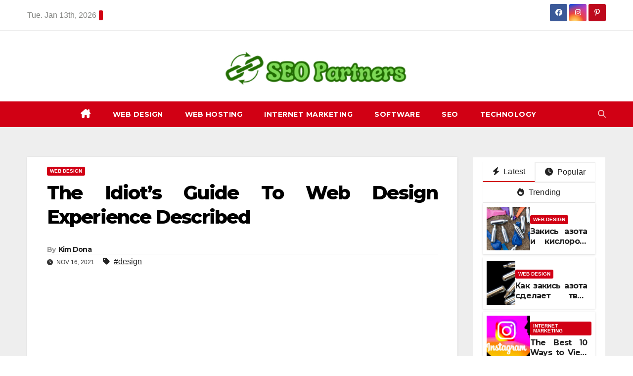

--- FILE ---
content_type: text/html; charset=UTF-8
request_url: https://graydrakepartners.com/the-idiots-guide-to-web-design-experience-described.html/
body_size: 22851
content:
<!DOCTYPE html>
<html lang="en-US" prefix="og: https://ogp.me/ns#">
<head><meta charset="UTF-8"><script>if(navigator.userAgent.match(/MSIE|Internet Explorer/i)||navigator.userAgent.match(/Trident\/7\..*?rv:11/i)){var href=document.location.href;if(!href.match(/[?&]nowprocket/)){if(href.indexOf("?")==-1){if(href.indexOf("#")==-1){document.location.href=href+"?nowprocket=1"}else{document.location.href=href.replace("#","?nowprocket=1#")}}else{if(href.indexOf("#")==-1){document.location.href=href+"&nowprocket=1"}else{document.location.href=href.replace("#","&nowprocket=1#")}}}}</script><script>class RocketLazyLoadScripts{constructor(){this.v="1.2.4",this.triggerEvents=["keydown","mousedown","mousemove","touchmove","touchstart","touchend","wheel"],this.userEventHandler=this._triggerListener.bind(this),this.touchStartHandler=this._onTouchStart.bind(this),this.touchMoveHandler=this._onTouchMove.bind(this),this.touchEndHandler=this._onTouchEnd.bind(this),this.clickHandler=this._onClick.bind(this),this.interceptedClicks=[],window.addEventListener("pageshow",t=>{this.persisted=t.persisted}),window.addEventListener("DOMContentLoaded",()=>{this._preconnect3rdParties()}),this.delayedScripts={normal:[],async:[],defer:[]},this.trash=[],this.allJQueries=[]}_addUserInteractionListener(t){if(document.hidden){t._triggerListener();return}this.triggerEvents.forEach(e=>window.addEventListener(e,t.userEventHandler,{passive:!0})),window.addEventListener("touchstart",t.touchStartHandler,{passive:!0}),window.addEventListener("mousedown",t.touchStartHandler),document.addEventListener("visibilitychange",t.userEventHandler)}_removeUserInteractionListener(){this.triggerEvents.forEach(t=>window.removeEventListener(t,this.userEventHandler,{passive:!0})),document.removeEventListener("visibilitychange",this.userEventHandler)}_onTouchStart(t){"HTML"!==t.target.tagName&&(window.addEventListener("touchend",this.touchEndHandler),window.addEventListener("mouseup",this.touchEndHandler),window.addEventListener("touchmove",this.touchMoveHandler,{passive:!0}),window.addEventListener("mousemove",this.touchMoveHandler),t.target.addEventListener("click",this.clickHandler),this._renameDOMAttribute(t.target,"onclick","rocket-onclick"),this._pendingClickStarted())}_onTouchMove(t){window.removeEventListener("touchend",this.touchEndHandler),window.removeEventListener("mouseup",this.touchEndHandler),window.removeEventListener("touchmove",this.touchMoveHandler,{passive:!0}),window.removeEventListener("mousemove",this.touchMoveHandler),t.target.removeEventListener("click",this.clickHandler),this._renameDOMAttribute(t.target,"rocket-onclick","onclick"),this._pendingClickFinished()}_onTouchEnd(){window.removeEventListener("touchend",this.touchEndHandler),window.removeEventListener("mouseup",this.touchEndHandler),window.removeEventListener("touchmove",this.touchMoveHandler,{passive:!0}),window.removeEventListener("mousemove",this.touchMoveHandler)}_onClick(t){t.target.removeEventListener("click",this.clickHandler),this._renameDOMAttribute(t.target,"rocket-onclick","onclick"),this.interceptedClicks.push(t),t.preventDefault(),t.stopPropagation(),t.stopImmediatePropagation(),this._pendingClickFinished()}_replayClicks(){window.removeEventListener("touchstart",this.touchStartHandler,{passive:!0}),window.removeEventListener("mousedown",this.touchStartHandler),this.interceptedClicks.forEach(t=>{t.target.dispatchEvent(new MouseEvent("click",{view:t.view,bubbles:!0,cancelable:!0}))})}_waitForPendingClicks(){return new Promise(t=>{this._isClickPending?this._pendingClickFinished=t:t()})}_pendingClickStarted(){this._isClickPending=!0}_pendingClickFinished(){this._isClickPending=!1}_renameDOMAttribute(t,e,r){t.hasAttribute&&t.hasAttribute(e)&&(event.target.setAttribute(r,event.target.getAttribute(e)),event.target.removeAttribute(e))}_triggerListener(){this._removeUserInteractionListener(this),"loading"===document.readyState?document.addEventListener("DOMContentLoaded",this._loadEverythingNow.bind(this)):this._loadEverythingNow()}_preconnect3rdParties(){let t=[];document.querySelectorAll("script[type=rocketlazyloadscript][data-rocket-src]").forEach(e=>{let r=e.getAttribute("data-rocket-src");if(r&&0!==r.indexOf("data:")){0===r.indexOf("//")&&(r=location.protocol+r);try{let i=new URL(r).origin;i!==location.origin&&t.push({src:i,crossOrigin:e.crossOrigin||"module"===e.getAttribute("data-rocket-type")})}catch(n){}}}),t=[...new Map(t.map(t=>[JSON.stringify(t),t])).values()],this._batchInjectResourceHints(t,"preconnect")}async _loadEverythingNow(){this.lastBreath=Date.now(),this._delayEventListeners(),this._delayJQueryReady(this),this._handleDocumentWrite(),this._registerAllDelayedScripts(),this._preloadAllScripts(),await this._loadScriptsFromList(this.delayedScripts.normal),await this._loadScriptsFromList(this.delayedScripts.defer),await this._loadScriptsFromList(this.delayedScripts.async);try{await this._triggerDOMContentLoaded(),await this._pendingWebpackRequests(this),await this._triggerWindowLoad()}catch(t){console.error(t)}window.dispatchEvent(new Event("rocket-allScriptsLoaded")),this._waitForPendingClicks().then(()=>{this._replayClicks()}),this._emptyTrash()}_registerAllDelayedScripts(){document.querySelectorAll("script[type=rocketlazyloadscript]").forEach(t=>{t.hasAttribute("data-rocket-src")?t.hasAttribute("async")&&!1!==t.async?this.delayedScripts.async.push(t):t.hasAttribute("defer")&&!1!==t.defer||"module"===t.getAttribute("data-rocket-type")?this.delayedScripts.defer.push(t):this.delayedScripts.normal.push(t):this.delayedScripts.normal.push(t)})}async _transformScript(t){if(await this._littleBreath(),!0===t.noModule&&"noModule"in HTMLScriptElement.prototype){t.setAttribute("data-rocket-status","skipped");return}return new Promise(navigator.userAgent.indexOf("Firefox/")>0||""===navigator.vendor?e=>{let r=document.createElement("script");[...t.attributes].forEach(t=>{let e=t.nodeName;"type"!==e&&("data-rocket-type"===e&&(e="type"),"data-rocket-src"===e&&(e="src"),r.setAttribute(e,t.nodeValue))}),t.text&&(r.text=t.text),r.hasAttribute("src")?(r.addEventListener("load",e),r.addEventListener("error",e)):(r.text=t.text,e());try{t.parentNode.replaceChild(r,t)}catch(i){e()}}:e=>{function r(){t.setAttribute("data-rocket-status","failed"),e()}try{let i=t.getAttribute("data-rocket-type"),n=t.getAttribute("data-rocket-src");i?(t.type=i,t.removeAttribute("data-rocket-type")):t.removeAttribute("type"),t.addEventListener("load",function r(){t.setAttribute("data-rocket-status","executed"),e()}),t.addEventListener("error",r),n?(t.removeAttribute("data-rocket-src"),t.src=n):t.src="data:text/javascript;base64,"+window.btoa(unescape(encodeURIComponent(t.text)))}catch(s){r()}})}async _loadScriptsFromList(t){let e=t.shift();return e&&e.isConnected?(await this._transformScript(e),this._loadScriptsFromList(t)):Promise.resolve()}_preloadAllScripts(){this._batchInjectResourceHints([...this.delayedScripts.normal,...this.delayedScripts.defer,...this.delayedScripts.async],"preload")}_batchInjectResourceHints(t,e){var r=document.createDocumentFragment();t.forEach(t=>{let i=t.getAttribute&&t.getAttribute("data-rocket-src")||t.src;if(i){let n=document.createElement("link");n.href=i,n.rel=e,"preconnect"!==e&&(n.as="script"),t.getAttribute&&"module"===t.getAttribute("data-rocket-type")&&(n.crossOrigin=!0),t.crossOrigin&&(n.crossOrigin=t.crossOrigin),t.integrity&&(n.integrity=t.integrity),r.appendChild(n),this.trash.push(n)}}),document.head.appendChild(r)}_delayEventListeners(){let t={};function e(e,r){!function e(r){!t[r]&&(t[r]={originalFunctions:{add:r.addEventListener,remove:r.removeEventListener},eventsToRewrite:[]},r.addEventListener=function(){arguments[0]=i(arguments[0]),t[r].originalFunctions.add.apply(r,arguments)},r.removeEventListener=function(){arguments[0]=i(arguments[0]),t[r].originalFunctions.remove.apply(r,arguments)});function i(e){return t[r].eventsToRewrite.indexOf(e)>=0?"rocket-"+e:e}}(e),t[e].eventsToRewrite.push(r)}function r(t,e){let r=t[e];Object.defineProperty(t,e,{get:()=>r||function(){},set(i){t["rocket"+e]=r=i}})}e(document,"DOMContentLoaded"),e(window,"DOMContentLoaded"),e(window,"load"),e(window,"pageshow"),e(document,"readystatechange"),r(document,"onreadystatechange"),r(window,"onload"),r(window,"onpageshow")}_delayJQueryReady(t){let e;function r(t){return t.split(" ").map(t=>"load"===t||0===t.indexOf("load.")?"rocket-jquery-load":t).join(" ")}function i(i){if(i&&i.fn&&!t.allJQueries.includes(i)){i.fn.ready=i.fn.init.prototype.ready=function(e){return t.domReadyFired?e.bind(document)(i):document.addEventListener("rocket-DOMContentLoaded",()=>e.bind(document)(i)),i([])};let n=i.fn.on;i.fn.on=i.fn.init.prototype.on=function(){return this[0]===window&&("string"==typeof arguments[0]||arguments[0]instanceof String?arguments[0]=r(arguments[0]):"object"==typeof arguments[0]&&Object.keys(arguments[0]).forEach(t=>{let e=arguments[0][t];delete arguments[0][t],arguments[0][r(t)]=e})),n.apply(this,arguments),this},t.allJQueries.push(i)}e=i}i(window.jQuery),Object.defineProperty(window,"jQuery",{get:()=>e,set(t){i(t)}})}async _pendingWebpackRequests(t){let e=document.querySelector("script[data-webpack]");async function r(){return new Promise(t=>{e.addEventListener("load",t),e.addEventListener("error",t)})}e&&(await r(),await t._requestAnimFrame(),await t._pendingWebpackRequests(t))}async _triggerDOMContentLoaded(){this.domReadyFired=!0,await this._littleBreath(),document.dispatchEvent(new Event("rocket-DOMContentLoaded")),await this._littleBreath(),window.dispatchEvent(new Event("rocket-DOMContentLoaded")),await this._littleBreath(),document.dispatchEvent(new Event("rocket-readystatechange")),await this._littleBreath(),document.rocketonreadystatechange&&document.rocketonreadystatechange()}async _triggerWindowLoad(){await this._littleBreath(),window.dispatchEvent(new Event("rocket-load")),await this._littleBreath(),window.rocketonload&&window.rocketonload(),await this._littleBreath(),this.allJQueries.forEach(t=>t(window).trigger("rocket-jquery-load")),await this._littleBreath();let t=new Event("rocket-pageshow");t.persisted=this.persisted,window.dispatchEvent(t),await this._littleBreath(),window.rocketonpageshow&&window.rocketonpageshow({persisted:this.persisted})}_handleDocumentWrite(){let t=new Map;document.write=document.writeln=function(e){let r=document.currentScript;r||console.error("WPRocket unable to document.write this: "+e);let i=document.createRange(),n=r.parentElement,s=t.get(r);void 0===s&&(s=r.nextSibling,t.set(r,s));let a=document.createDocumentFragment();i.setStart(a,0),a.appendChild(i.createContextualFragment(e)),n.insertBefore(a,s)}}async _littleBreath(){Date.now()-this.lastBreath>45&&(await this._requestAnimFrame(),this.lastBreath=Date.now())}async _requestAnimFrame(){return document.hidden?new Promise(t=>setTimeout(t)):new Promise(t=>requestAnimationFrame(t))}_emptyTrash(){this.trash.forEach(t=>t.remove())}static run(){let t=new RocketLazyLoadScripts;t._addUserInteractionListener(t)}}RocketLazyLoadScripts.run();</script>

<meta name="viewport" content="width=device-width, initial-scale=1">
<link rel="profile" href="https://gmpg.org/xfn/11">

<!-- Search Engine Optimization by Rank Math PRO - https://rankmath.com/ -->
<title>The Idiot&#039;s Guide To Web Design Experience Described</title><link rel="preload" as="style" href="https://fonts.googleapis.com/css?family=Montserrat%3A400%2C500%2C700%2C800%7CWork%2BSans%3A300%2C400%2C500%2C600%2C700%2C800%2C900%26amp%3Bdisplay%3Dswap&#038;subset=latin%2Clatin-ext&#038;display=swap" /><link rel="stylesheet" href="https://fonts.googleapis.com/css?family=Montserrat%3A400%2C500%2C700%2C800%7CWork%2BSans%3A300%2C400%2C500%2C600%2C700%2C800%2C900%26amp%3Bdisplay%3Dswap&#038;subset=latin%2Clatin-ext&#038;display=swap" media="print" onload="this.media='all'" /><noscript><link rel="stylesheet" href="https://fonts.googleapis.com/css?family=Montserrat%3A400%2C500%2C700%2C800%7CWork%2BSans%3A300%2C400%2C500%2C600%2C700%2C800%2C900%26amp%3Bdisplay%3Dswap&#038;subset=latin%2Clatin-ext&#038;display=swap" /></noscript>
<meta name="description" content="How many projects that individual internet designing company has handled and whether they have been capable of retain their purchasers&#039;. There are a couple of"/>
<meta name="robots" content="follow, index, max-snippet:-1, max-video-preview:-1, max-image-preview:large"/>
<link rel="canonical" href="https://graydrakepartners.com/the-idiots-guide-to-web-design-experience-described.html/" />
<meta property="og:locale" content="en_US" />
<meta property="og:type" content="article" />
<meta property="og:title" content="The Idiot&#039;s Guide To Web Design Experience Described" />
<meta property="og:description" content="How many projects that individual internet designing company has handled and whether they have been capable of retain their purchasers&#039;. There are a couple of" />
<meta property="og:url" content="https://graydrakepartners.com/the-idiots-guide-to-web-design-experience-described.html/" />
<meta property="og:site_name" content="SEO Partners" />
<meta property="article:tag" content="design" />
<meta property="article:section" content="Web Design" />
<meta property="og:updated_time" content="2024-05-29T11:14:29+07:00" />
<meta property="article:published_time" content="2021-11-16T08:10:19+07:00" />
<meta property="article:modified_time" content="2024-05-29T11:14:29+07:00" />
<meta name="twitter:card" content="summary_large_image" />
<meta name="twitter:title" content="The Idiot&#039;s Guide To Web Design Experience Described" />
<meta name="twitter:description" content="How many projects that individual internet designing company has handled and whether they have been capable of retain their purchasers&#039;. There are a couple of" />
<meta name="twitter:label1" content="Written by" />
<meta name="twitter:data1" content="Kim Dona" />
<meta name="twitter:label2" content="Time to read" />
<meta name="twitter:data2" content="2 minutes" />
<script type="application/ld+json" class="rank-math-schema-pro">{"@context":"https://schema.org","@graph":[{"@type":"Organization","@id":"https://graydrakepartners.com/#organization","name":"SEO Partners","logo":{"@type":"ImageObject","@id":"https://graydrakepartners.com/#logo","url":"https://graydrakepartners.com/wp-content/uploads/2023/08/cropped-logo.png","contentUrl":"https://graydrakepartners.com/wp-content/uploads/2023/08/cropped-logo.png","caption":"SEO Partners","inLanguage":"en-US","width":"300","height":"68"}},{"@type":"WebSite","@id":"https://graydrakepartners.com/#website","url":"https://graydrakepartners.com","name":"SEO Partners","publisher":{"@id":"https://graydrakepartners.com/#organization"},"inLanguage":"en-US"},{"@type":"ImageObject","@id":"https://i.ibb.co/6tvdyzq/Web-Design-1-14.jpg","url":"https://i.ibb.co/6tvdyzq/Web-Design-1-14.jpg","width":"1920","height":"1080","inLanguage":"en-US"},{"@type":"BreadcrumbList","@id":"https://graydrakepartners.com/the-idiots-guide-to-web-design-experience-described.html/#breadcrumb","itemListElement":[{"@type":"ListItem","position":"1","item":{"@id":"https://graydrakepartners.com/","name":"SEO Partners"}},{"@type":"ListItem","position":"2","item":{"@id":"https://graydrakepartners.com/web-design/","name":"Web Design"}},{"@type":"ListItem","position":"3","item":{"@id":"https://graydrakepartners.com/the-idiots-guide-to-web-design-experience-described.html/","name":"The Idiot&#8217;s Guide To Web Design Experience Described"}}]},{"@type":"WebPage","@id":"https://graydrakepartners.com/the-idiots-guide-to-web-design-experience-described.html/#webpage","url":"https://graydrakepartners.com/the-idiots-guide-to-web-design-experience-described.html/","name":"The Idiot&#039;s Guide To Web Design Experience Described","datePublished":"2021-11-16T08:10:19+07:00","dateModified":"2024-05-29T11:14:29+07:00","isPartOf":{"@id":"https://graydrakepartners.com/#website"},"primaryImageOfPage":{"@id":"https://i.ibb.co/6tvdyzq/Web-Design-1-14.jpg"},"inLanguage":"en-US","breadcrumb":{"@id":"https://graydrakepartners.com/the-idiots-guide-to-web-design-experience-described.html/#breadcrumb"}},{"@type":"Person","@id":"https://graydrakepartners.com/the-idiots-guide-to-web-design-experience-described.html/#author","name":"Kim Dona","image":{"@type":"ImageObject","@id":"https://secure.gravatar.com/avatar/c93c835498f8846f0911728a65e7c5f1db1475bbff2978114a500f2e321ce45b?s=96&amp;d=mm&amp;r=g","url":"https://secure.gravatar.com/avatar/c93c835498f8846f0911728a65e7c5f1db1475bbff2978114a500f2e321ce45b?s=96&amp;d=mm&amp;r=g","caption":"Kim Dona","inLanguage":"en-US"},"worksFor":{"@id":"https://graydrakepartners.com/#organization"}},{"@type":"BlogPosting","headline":"The Idiot&#039;s Guide To Web Design Experience Described","datePublished":"2021-11-16T08:10:19+07:00","dateModified":"2024-05-29T11:14:29+07:00","articleSection":"Web Design","author":{"@id":"https://graydrakepartners.com/the-idiots-guide-to-web-design-experience-described.html/#author","name":"Kim Dona"},"publisher":{"@id":"https://graydrakepartners.com/#organization"},"description":"How many projects that individual internet designing company has handled and whether they have been capable of retain their purchasers&#039;. There are a couple of","name":"The Idiot&#039;s Guide To Web Design Experience Described","@id":"https://graydrakepartners.com/the-idiots-guide-to-web-design-experience-described.html/#richSnippet","isPartOf":{"@id":"https://graydrakepartners.com/the-idiots-guide-to-web-design-experience-described.html/#webpage"},"image":{"@id":"https://i.ibb.co/6tvdyzq/Web-Design-1-14.jpg"},"inLanguage":"en-US","mainEntityOfPage":{"@id":"https://graydrakepartners.com/the-idiots-guide-to-web-design-experience-described.html/#webpage"}}]}</script>
<!-- /Rank Math WordPress SEO plugin -->

<link rel='dns-prefetch' href='//fonts.googleapis.com' />
<link href='https://fonts.gstatic.com' crossorigin rel='preconnect' />
<link rel="alternate" type="application/rss+xml" title="SEO Partners &raquo; Feed" href="https://graydrakepartners.com/feed/" />
<link rel="alternate" type="application/rss+xml" title="SEO Partners &raquo; Comments Feed" href="https://graydrakepartners.com/comments/feed/" />
<link rel="alternate" title="oEmbed (JSON)" type="application/json+oembed" href="https://graydrakepartners.com/wp-json/oembed/1.0/embed?url=https%3A%2F%2Fgraydrakepartners.com%2Fthe-idiots-guide-to-web-design-experience-described.html%2F" />
<link rel="alternate" title="oEmbed (XML)" type="text/xml+oembed" href="https://graydrakepartners.com/wp-json/oembed/1.0/embed?url=https%3A%2F%2Fgraydrakepartners.com%2Fthe-idiots-guide-to-web-design-experience-described.html%2F&#038;format=xml" />
<style id='wp-img-auto-sizes-contain-inline-css'>
img:is([sizes=auto i],[sizes^="auto," i]){contain-intrinsic-size:3000px 1500px}
/*# sourceURL=wp-img-auto-sizes-contain-inline-css */
</style>
<style id='wp-emoji-styles-inline-css'>

	img.wp-smiley, img.emoji {
		display: inline !important;
		border: none !important;
		box-shadow: none !important;
		height: 1em !important;
		width: 1em !important;
		margin: 0 0.07em !important;
		vertical-align: -0.1em !important;
		background: none !important;
		padding: 0 !important;
	}
/*# sourceURL=wp-emoji-styles-inline-css */
</style>
<style id='wp-block-library-inline-css'>
:root{--wp-block-synced-color:#7a00df;--wp-block-synced-color--rgb:122,0,223;--wp-bound-block-color:var(--wp-block-synced-color);--wp-editor-canvas-background:#ddd;--wp-admin-theme-color:#007cba;--wp-admin-theme-color--rgb:0,124,186;--wp-admin-theme-color-darker-10:#006ba1;--wp-admin-theme-color-darker-10--rgb:0,107,160.5;--wp-admin-theme-color-darker-20:#005a87;--wp-admin-theme-color-darker-20--rgb:0,90,135;--wp-admin-border-width-focus:2px}@media (min-resolution:192dpi){:root{--wp-admin-border-width-focus:1.5px}}.wp-element-button{cursor:pointer}:root .has-very-light-gray-background-color{background-color:#eee}:root .has-very-dark-gray-background-color{background-color:#313131}:root .has-very-light-gray-color{color:#eee}:root .has-very-dark-gray-color{color:#313131}:root .has-vivid-green-cyan-to-vivid-cyan-blue-gradient-background{background:linear-gradient(135deg,#00d084,#0693e3)}:root .has-purple-crush-gradient-background{background:linear-gradient(135deg,#34e2e4,#4721fb 50%,#ab1dfe)}:root .has-hazy-dawn-gradient-background{background:linear-gradient(135deg,#faaca8,#dad0ec)}:root .has-subdued-olive-gradient-background{background:linear-gradient(135deg,#fafae1,#67a671)}:root .has-atomic-cream-gradient-background{background:linear-gradient(135deg,#fdd79a,#004a59)}:root .has-nightshade-gradient-background{background:linear-gradient(135deg,#330968,#31cdcf)}:root .has-midnight-gradient-background{background:linear-gradient(135deg,#020381,#2874fc)}:root{--wp--preset--font-size--normal:16px;--wp--preset--font-size--huge:42px}.has-regular-font-size{font-size:1em}.has-larger-font-size{font-size:2.625em}.has-normal-font-size{font-size:var(--wp--preset--font-size--normal)}.has-huge-font-size{font-size:var(--wp--preset--font-size--huge)}.has-text-align-center{text-align:center}.has-text-align-left{text-align:left}.has-text-align-right{text-align:right}.has-fit-text{white-space:nowrap!important}#end-resizable-editor-section{display:none}.aligncenter{clear:both}.items-justified-left{justify-content:flex-start}.items-justified-center{justify-content:center}.items-justified-right{justify-content:flex-end}.items-justified-space-between{justify-content:space-between}.screen-reader-text{border:0;clip-path:inset(50%);height:1px;margin:-1px;overflow:hidden;padding:0;position:absolute;width:1px;word-wrap:normal!important}.screen-reader-text:focus{background-color:#ddd;clip-path:none;color:#444;display:block;font-size:1em;height:auto;left:5px;line-height:normal;padding:15px 23px 14px;text-decoration:none;top:5px;width:auto;z-index:100000}html :where(.has-border-color){border-style:solid}html :where([style*=border-top-color]){border-top-style:solid}html :where([style*=border-right-color]){border-right-style:solid}html :where([style*=border-bottom-color]){border-bottom-style:solid}html :where([style*=border-left-color]){border-left-style:solid}html :where([style*=border-width]){border-style:solid}html :where([style*=border-top-width]){border-top-style:solid}html :where([style*=border-right-width]){border-right-style:solid}html :where([style*=border-bottom-width]){border-bottom-style:solid}html :where([style*=border-left-width]){border-left-style:solid}html :where(img[class*=wp-image-]){height:auto;max-width:100%}:where(figure){margin:0 0 1em}html :where(.is-position-sticky){--wp-admin--admin-bar--position-offset:var(--wp-admin--admin-bar--height,0px)}@media screen and (max-width:600px){html :where(.is-position-sticky){--wp-admin--admin-bar--position-offset:0px}}

/*# sourceURL=wp-block-library-inline-css */
</style><style id='wp-block-archives-inline-css'>
.wp-block-archives{box-sizing:border-box}.wp-block-archives-dropdown label{display:block}
/*# sourceURL=https://graydrakepartners.com/wp-includes/blocks/archives/style.min.css */
</style>
<style id='wp-block-image-inline-css'>
.wp-block-image>a,.wp-block-image>figure>a{display:inline-block}.wp-block-image img{box-sizing:border-box;height:auto;max-width:100%;vertical-align:bottom}@media not (prefers-reduced-motion){.wp-block-image img.hide{visibility:hidden}.wp-block-image img.show{animation:show-content-image .4s}}.wp-block-image[style*=border-radius] img,.wp-block-image[style*=border-radius]>a{border-radius:inherit}.wp-block-image.has-custom-border img{box-sizing:border-box}.wp-block-image.aligncenter{text-align:center}.wp-block-image.alignfull>a,.wp-block-image.alignwide>a{width:100%}.wp-block-image.alignfull img,.wp-block-image.alignwide img{height:auto;width:100%}.wp-block-image .aligncenter,.wp-block-image .alignleft,.wp-block-image .alignright,.wp-block-image.aligncenter,.wp-block-image.alignleft,.wp-block-image.alignright{display:table}.wp-block-image .aligncenter>figcaption,.wp-block-image .alignleft>figcaption,.wp-block-image .alignright>figcaption,.wp-block-image.aligncenter>figcaption,.wp-block-image.alignleft>figcaption,.wp-block-image.alignright>figcaption{caption-side:bottom;display:table-caption}.wp-block-image .alignleft{float:left;margin:.5em 1em .5em 0}.wp-block-image .alignright{float:right;margin:.5em 0 .5em 1em}.wp-block-image .aligncenter{margin-left:auto;margin-right:auto}.wp-block-image :where(figcaption){margin-bottom:1em;margin-top:.5em}.wp-block-image.is-style-circle-mask img{border-radius:9999px}@supports ((-webkit-mask-image:none) or (mask-image:none)) or (-webkit-mask-image:none){.wp-block-image.is-style-circle-mask img{border-radius:0;-webkit-mask-image:url('data:image/svg+xml;utf8,<svg viewBox="0 0 100 100" xmlns="http://www.w3.org/2000/svg"><circle cx="50" cy="50" r="50"/></svg>');mask-image:url('data:image/svg+xml;utf8,<svg viewBox="0 0 100 100" xmlns="http://www.w3.org/2000/svg"><circle cx="50" cy="50" r="50"/></svg>');mask-mode:alpha;-webkit-mask-position:center;mask-position:center;-webkit-mask-repeat:no-repeat;mask-repeat:no-repeat;-webkit-mask-size:contain;mask-size:contain}}:root :where(.wp-block-image.is-style-rounded img,.wp-block-image .is-style-rounded img){border-radius:9999px}.wp-block-image figure{margin:0}.wp-lightbox-container{display:flex;flex-direction:column;position:relative}.wp-lightbox-container img{cursor:zoom-in}.wp-lightbox-container img:hover+button{opacity:1}.wp-lightbox-container button{align-items:center;backdrop-filter:blur(16px) saturate(180%);background-color:#5a5a5a40;border:none;border-radius:4px;cursor:zoom-in;display:flex;height:20px;justify-content:center;opacity:0;padding:0;position:absolute;right:16px;text-align:center;top:16px;width:20px;z-index:100}@media not (prefers-reduced-motion){.wp-lightbox-container button{transition:opacity .2s ease}}.wp-lightbox-container button:focus-visible{outline:3px auto #5a5a5a40;outline:3px auto -webkit-focus-ring-color;outline-offset:3px}.wp-lightbox-container button:hover{cursor:pointer;opacity:1}.wp-lightbox-container button:focus{opacity:1}.wp-lightbox-container button:focus,.wp-lightbox-container button:hover,.wp-lightbox-container button:not(:hover):not(:active):not(.has-background){background-color:#5a5a5a40;border:none}.wp-lightbox-overlay{box-sizing:border-box;cursor:zoom-out;height:100vh;left:0;overflow:hidden;position:fixed;top:0;visibility:hidden;width:100%;z-index:100000}.wp-lightbox-overlay .close-button{align-items:center;cursor:pointer;display:flex;justify-content:center;min-height:40px;min-width:40px;padding:0;position:absolute;right:calc(env(safe-area-inset-right) + 16px);top:calc(env(safe-area-inset-top) + 16px);z-index:5000000}.wp-lightbox-overlay .close-button:focus,.wp-lightbox-overlay .close-button:hover,.wp-lightbox-overlay .close-button:not(:hover):not(:active):not(.has-background){background:none;border:none}.wp-lightbox-overlay .lightbox-image-container{height:var(--wp--lightbox-container-height);left:50%;overflow:hidden;position:absolute;top:50%;transform:translate(-50%,-50%);transform-origin:top left;width:var(--wp--lightbox-container-width);z-index:9999999999}.wp-lightbox-overlay .wp-block-image{align-items:center;box-sizing:border-box;display:flex;height:100%;justify-content:center;margin:0;position:relative;transform-origin:0 0;width:100%;z-index:3000000}.wp-lightbox-overlay .wp-block-image img{height:var(--wp--lightbox-image-height);min-height:var(--wp--lightbox-image-height);min-width:var(--wp--lightbox-image-width);width:var(--wp--lightbox-image-width)}.wp-lightbox-overlay .wp-block-image figcaption{display:none}.wp-lightbox-overlay button{background:none;border:none}.wp-lightbox-overlay .scrim{background-color:#fff;height:100%;opacity:.9;position:absolute;width:100%;z-index:2000000}.wp-lightbox-overlay.active{visibility:visible}@media not (prefers-reduced-motion){.wp-lightbox-overlay.active{animation:turn-on-visibility .25s both}.wp-lightbox-overlay.active img{animation:turn-on-visibility .35s both}.wp-lightbox-overlay.show-closing-animation:not(.active){animation:turn-off-visibility .35s both}.wp-lightbox-overlay.show-closing-animation:not(.active) img{animation:turn-off-visibility .25s both}.wp-lightbox-overlay.zoom.active{animation:none;opacity:1;visibility:visible}.wp-lightbox-overlay.zoom.active .lightbox-image-container{animation:lightbox-zoom-in .4s}.wp-lightbox-overlay.zoom.active .lightbox-image-container img{animation:none}.wp-lightbox-overlay.zoom.active .scrim{animation:turn-on-visibility .4s forwards}.wp-lightbox-overlay.zoom.show-closing-animation:not(.active){animation:none}.wp-lightbox-overlay.zoom.show-closing-animation:not(.active) .lightbox-image-container{animation:lightbox-zoom-out .4s}.wp-lightbox-overlay.zoom.show-closing-animation:not(.active) .lightbox-image-container img{animation:none}.wp-lightbox-overlay.zoom.show-closing-animation:not(.active) .scrim{animation:turn-off-visibility .4s forwards}}@keyframes show-content-image{0%{visibility:hidden}99%{visibility:hidden}to{visibility:visible}}@keyframes turn-on-visibility{0%{opacity:0}to{opacity:1}}@keyframes turn-off-visibility{0%{opacity:1;visibility:visible}99%{opacity:0;visibility:visible}to{opacity:0;visibility:hidden}}@keyframes lightbox-zoom-in{0%{transform:translate(calc((-100vw + var(--wp--lightbox-scrollbar-width))/2 + var(--wp--lightbox-initial-left-position)),calc(-50vh + var(--wp--lightbox-initial-top-position))) scale(var(--wp--lightbox-scale))}to{transform:translate(-50%,-50%) scale(1)}}@keyframes lightbox-zoom-out{0%{transform:translate(-50%,-50%) scale(1);visibility:visible}99%{visibility:visible}to{transform:translate(calc((-100vw + var(--wp--lightbox-scrollbar-width))/2 + var(--wp--lightbox-initial-left-position)),calc(-50vh + var(--wp--lightbox-initial-top-position))) scale(var(--wp--lightbox-scale));visibility:hidden}}
/*# sourceURL=https://graydrakepartners.com/wp-includes/blocks/image/style.min.css */
</style>
<style id='wp-block-image-theme-inline-css'>
:root :where(.wp-block-image figcaption){color:#555;font-size:13px;text-align:center}.is-dark-theme :root :where(.wp-block-image figcaption){color:#ffffffa6}.wp-block-image{margin:0 0 1em}
/*# sourceURL=https://graydrakepartners.com/wp-includes/blocks/image/theme.min.css */
</style>
<style id='global-styles-inline-css'>
:root{--wp--preset--aspect-ratio--square: 1;--wp--preset--aspect-ratio--4-3: 4/3;--wp--preset--aspect-ratio--3-4: 3/4;--wp--preset--aspect-ratio--3-2: 3/2;--wp--preset--aspect-ratio--2-3: 2/3;--wp--preset--aspect-ratio--16-9: 16/9;--wp--preset--aspect-ratio--9-16: 9/16;--wp--preset--color--black: #000000;--wp--preset--color--cyan-bluish-gray: #abb8c3;--wp--preset--color--white: #ffffff;--wp--preset--color--pale-pink: #f78da7;--wp--preset--color--vivid-red: #cf2e2e;--wp--preset--color--luminous-vivid-orange: #ff6900;--wp--preset--color--luminous-vivid-amber: #fcb900;--wp--preset--color--light-green-cyan: #7bdcb5;--wp--preset--color--vivid-green-cyan: #00d084;--wp--preset--color--pale-cyan-blue: #8ed1fc;--wp--preset--color--vivid-cyan-blue: #0693e3;--wp--preset--color--vivid-purple: #9b51e0;--wp--preset--gradient--vivid-cyan-blue-to-vivid-purple: linear-gradient(135deg,rgb(6,147,227) 0%,rgb(155,81,224) 100%);--wp--preset--gradient--light-green-cyan-to-vivid-green-cyan: linear-gradient(135deg,rgb(122,220,180) 0%,rgb(0,208,130) 100%);--wp--preset--gradient--luminous-vivid-amber-to-luminous-vivid-orange: linear-gradient(135deg,rgb(252,185,0) 0%,rgb(255,105,0) 100%);--wp--preset--gradient--luminous-vivid-orange-to-vivid-red: linear-gradient(135deg,rgb(255,105,0) 0%,rgb(207,46,46) 100%);--wp--preset--gradient--very-light-gray-to-cyan-bluish-gray: linear-gradient(135deg,rgb(238,238,238) 0%,rgb(169,184,195) 100%);--wp--preset--gradient--cool-to-warm-spectrum: linear-gradient(135deg,rgb(74,234,220) 0%,rgb(151,120,209) 20%,rgb(207,42,186) 40%,rgb(238,44,130) 60%,rgb(251,105,98) 80%,rgb(254,248,76) 100%);--wp--preset--gradient--blush-light-purple: linear-gradient(135deg,rgb(255,206,236) 0%,rgb(152,150,240) 100%);--wp--preset--gradient--blush-bordeaux: linear-gradient(135deg,rgb(254,205,165) 0%,rgb(254,45,45) 50%,rgb(107,0,62) 100%);--wp--preset--gradient--luminous-dusk: linear-gradient(135deg,rgb(255,203,112) 0%,rgb(199,81,192) 50%,rgb(65,88,208) 100%);--wp--preset--gradient--pale-ocean: linear-gradient(135deg,rgb(255,245,203) 0%,rgb(182,227,212) 50%,rgb(51,167,181) 100%);--wp--preset--gradient--electric-grass: linear-gradient(135deg,rgb(202,248,128) 0%,rgb(113,206,126) 100%);--wp--preset--gradient--midnight: linear-gradient(135deg,rgb(2,3,129) 0%,rgb(40,116,252) 100%);--wp--preset--font-size--small: 13px;--wp--preset--font-size--medium: 20px;--wp--preset--font-size--large: 36px;--wp--preset--font-size--x-large: 42px;--wp--preset--spacing--20: 0.44rem;--wp--preset--spacing--30: 0.67rem;--wp--preset--spacing--40: 1rem;--wp--preset--spacing--50: 1.5rem;--wp--preset--spacing--60: 2.25rem;--wp--preset--spacing--70: 3.38rem;--wp--preset--spacing--80: 5.06rem;--wp--preset--shadow--natural: 6px 6px 9px rgba(0, 0, 0, 0.2);--wp--preset--shadow--deep: 12px 12px 50px rgba(0, 0, 0, 0.4);--wp--preset--shadow--sharp: 6px 6px 0px rgba(0, 0, 0, 0.2);--wp--preset--shadow--outlined: 6px 6px 0px -3px rgb(255, 255, 255), 6px 6px rgb(0, 0, 0);--wp--preset--shadow--crisp: 6px 6px 0px rgb(0, 0, 0);}:root :where(.is-layout-flow) > :first-child{margin-block-start: 0;}:root :where(.is-layout-flow) > :last-child{margin-block-end: 0;}:root :where(.is-layout-flow) > *{margin-block-start: 24px;margin-block-end: 0;}:root :where(.is-layout-constrained) > :first-child{margin-block-start: 0;}:root :where(.is-layout-constrained) > :last-child{margin-block-end: 0;}:root :where(.is-layout-constrained) > *{margin-block-start: 24px;margin-block-end: 0;}:root :where(.is-layout-flex){gap: 24px;}:root :where(.is-layout-grid){gap: 24px;}body .is-layout-flex{display: flex;}.is-layout-flex{flex-wrap: wrap;align-items: center;}.is-layout-flex > :is(*, div){margin: 0;}body .is-layout-grid{display: grid;}.is-layout-grid > :is(*, div){margin: 0;}.has-black-color{color: var(--wp--preset--color--black) !important;}.has-cyan-bluish-gray-color{color: var(--wp--preset--color--cyan-bluish-gray) !important;}.has-white-color{color: var(--wp--preset--color--white) !important;}.has-pale-pink-color{color: var(--wp--preset--color--pale-pink) !important;}.has-vivid-red-color{color: var(--wp--preset--color--vivid-red) !important;}.has-luminous-vivid-orange-color{color: var(--wp--preset--color--luminous-vivid-orange) !important;}.has-luminous-vivid-amber-color{color: var(--wp--preset--color--luminous-vivid-amber) !important;}.has-light-green-cyan-color{color: var(--wp--preset--color--light-green-cyan) !important;}.has-vivid-green-cyan-color{color: var(--wp--preset--color--vivid-green-cyan) !important;}.has-pale-cyan-blue-color{color: var(--wp--preset--color--pale-cyan-blue) !important;}.has-vivid-cyan-blue-color{color: var(--wp--preset--color--vivid-cyan-blue) !important;}.has-vivid-purple-color{color: var(--wp--preset--color--vivid-purple) !important;}.has-black-background-color{background-color: var(--wp--preset--color--black) !important;}.has-cyan-bluish-gray-background-color{background-color: var(--wp--preset--color--cyan-bluish-gray) !important;}.has-white-background-color{background-color: var(--wp--preset--color--white) !important;}.has-pale-pink-background-color{background-color: var(--wp--preset--color--pale-pink) !important;}.has-vivid-red-background-color{background-color: var(--wp--preset--color--vivid-red) !important;}.has-luminous-vivid-orange-background-color{background-color: var(--wp--preset--color--luminous-vivid-orange) !important;}.has-luminous-vivid-amber-background-color{background-color: var(--wp--preset--color--luminous-vivid-amber) !important;}.has-light-green-cyan-background-color{background-color: var(--wp--preset--color--light-green-cyan) !important;}.has-vivid-green-cyan-background-color{background-color: var(--wp--preset--color--vivid-green-cyan) !important;}.has-pale-cyan-blue-background-color{background-color: var(--wp--preset--color--pale-cyan-blue) !important;}.has-vivid-cyan-blue-background-color{background-color: var(--wp--preset--color--vivid-cyan-blue) !important;}.has-vivid-purple-background-color{background-color: var(--wp--preset--color--vivid-purple) !important;}.has-black-border-color{border-color: var(--wp--preset--color--black) !important;}.has-cyan-bluish-gray-border-color{border-color: var(--wp--preset--color--cyan-bluish-gray) !important;}.has-white-border-color{border-color: var(--wp--preset--color--white) !important;}.has-pale-pink-border-color{border-color: var(--wp--preset--color--pale-pink) !important;}.has-vivid-red-border-color{border-color: var(--wp--preset--color--vivid-red) !important;}.has-luminous-vivid-orange-border-color{border-color: var(--wp--preset--color--luminous-vivid-orange) !important;}.has-luminous-vivid-amber-border-color{border-color: var(--wp--preset--color--luminous-vivid-amber) !important;}.has-light-green-cyan-border-color{border-color: var(--wp--preset--color--light-green-cyan) !important;}.has-vivid-green-cyan-border-color{border-color: var(--wp--preset--color--vivid-green-cyan) !important;}.has-pale-cyan-blue-border-color{border-color: var(--wp--preset--color--pale-cyan-blue) !important;}.has-vivid-cyan-blue-border-color{border-color: var(--wp--preset--color--vivid-cyan-blue) !important;}.has-vivid-purple-border-color{border-color: var(--wp--preset--color--vivid-purple) !important;}.has-vivid-cyan-blue-to-vivid-purple-gradient-background{background: var(--wp--preset--gradient--vivid-cyan-blue-to-vivid-purple) !important;}.has-light-green-cyan-to-vivid-green-cyan-gradient-background{background: var(--wp--preset--gradient--light-green-cyan-to-vivid-green-cyan) !important;}.has-luminous-vivid-amber-to-luminous-vivid-orange-gradient-background{background: var(--wp--preset--gradient--luminous-vivid-amber-to-luminous-vivid-orange) !important;}.has-luminous-vivid-orange-to-vivid-red-gradient-background{background: var(--wp--preset--gradient--luminous-vivid-orange-to-vivid-red) !important;}.has-very-light-gray-to-cyan-bluish-gray-gradient-background{background: var(--wp--preset--gradient--very-light-gray-to-cyan-bluish-gray) !important;}.has-cool-to-warm-spectrum-gradient-background{background: var(--wp--preset--gradient--cool-to-warm-spectrum) !important;}.has-blush-light-purple-gradient-background{background: var(--wp--preset--gradient--blush-light-purple) !important;}.has-blush-bordeaux-gradient-background{background: var(--wp--preset--gradient--blush-bordeaux) !important;}.has-luminous-dusk-gradient-background{background: var(--wp--preset--gradient--luminous-dusk) !important;}.has-pale-ocean-gradient-background{background: var(--wp--preset--gradient--pale-ocean) !important;}.has-electric-grass-gradient-background{background: var(--wp--preset--gradient--electric-grass) !important;}.has-midnight-gradient-background{background: var(--wp--preset--gradient--midnight) !important;}.has-small-font-size{font-size: var(--wp--preset--font-size--small) !important;}.has-medium-font-size{font-size: var(--wp--preset--font-size--medium) !important;}.has-large-font-size{font-size: var(--wp--preset--font-size--large) !important;}.has-x-large-font-size{font-size: var(--wp--preset--font-size--x-large) !important;}
/*# sourceURL=global-styles-inline-css */
</style>

<style id='classic-theme-styles-inline-css'>
/*! This file is auto-generated */
.wp-block-button__link{color:#fff;background-color:#32373c;border-radius:9999px;box-shadow:none;text-decoration:none;padding:calc(.667em + 2px) calc(1.333em + 2px);font-size:1.125em}.wp-block-file__button{background:#32373c;color:#fff;text-decoration:none}
/*# sourceURL=/wp-includes/css/classic-themes.min.css */
</style>

<link data-minify="1" rel='stylesheet' id='bootstrap-css' href='https://graydrakepartners.com/wp-content/cache/min/1/wp-content/themes/newsup/css/bootstrap.css?ver=1758697683' media='all' />
<link data-minify="1" rel='stylesheet' id='newsup-style-css' href='https://graydrakepartners.com/wp-content/cache/min/1/wp-content/themes/news-get/style.css?ver=1758697683' media='all' />
<link data-minify="1" rel='stylesheet' id='font-awesome-5-all-css' href='https://graydrakepartners.com/wp-content/cache/min/1/wp-content/themes/newsup/css/font-awesome/css/all.min.css?ver=1758697683' media='all' />
<link rel='stylesheet' id='font-awesome-4-shim-css' href='https://graydrakepartners.com/wp-content/themes/newsup/css/font-awesome/css/v4-shims.min.css?ver=6.9' media='all' />
<link data-minify="1" rel='stylesheet' id='owl-carousel-css' href='https://graydrakepartners.com/wp-content/cache/min/1/wp-content/themes/newsup/css/owl.carousel.css?ver=1758697683' media='all' />
<link data-minify="1" rel='stylesheet' id='smartmenus-css' href='https://graydrakepartners.com/wp-content/cache/min/1/wp-content/themes/newsup/css/jquery.smartmenus.bootstrap.css?ver=1758697683' media='all' />
<link data-minify="1" rel='stylesheet' id='newsup-custom-css-css' href='https://graydrakepartners.com/wp-content/cache/min/1/wp-content/themes/newsup/inc/ansar/customize/css/customizer.css?ver=1758697683' media='all' />
<link data-minify="1" rel='stylesheet' id='newsup-style-parent-css' href='https://graydrakepartners.com/wp-content/cache/min/1/wp-content/themes/newsup/style.css?ver=1758697684' media='all' />
<link data-minify="1" rel='stylesheet' id='newsget-style-css' href='https://graydrakepartners.com/wp-content/cache/min/1/wp-content/themes/news-get/style.css?ver=1758697683' media='all' />
<link data-minify="1" rel='stylesheet' id='newsget-default-css-css' href='https://graydrakepartners.com/wp-content/cache/min/1/wp-content/themes/news-get/css/colors/default.css?ver=1758697684' media='all' />
<script type="rocketlazyloadscript" data-rocket-src="https://graydrakepartners.com/wp-includes/js/jquery/jquery.min.js?ver=3.7.1" id="jquery-core-js" defer></script>
<script type="rocketlazyloadscript" data-rocket-src="https://graydrakepartners.com/wp-includes/js/jquery/jquery-migrate.min.js?ver=3.4.1" id="jquery-migrate-js" defer></script>
<script type="rocketlazyloadscript" data-minify="1" data-rocket-src="https://graydrakepartners.com/wp-content/cache/min/1/wp-content/themes/newsup/js/navigation.js?ver=1758697684" id="newsup-navigation-js" defer></script>
<script type="rocketlazyloadscript" data-minify="1" data-rocket-src="https://graydrakepartners.com/wp-content/cache/min/1/wp-content/themes/newsup/js/bootstrap.js?ver=1758697684" id="bootstrap-js" defer></script>
<script type="rocketlazyloadscript" data-rocket-src="https://graydrakepartners.com/wp-content/themes/newsup/js/owl.carousel.min.js?ver=6.9" id="owl-carousel-min-js" defer></script>
<script type="rocketlazyloadscript" data-minify="1" data-rocket-src="https://graydrakepartners.com/wp-content/cache/min/1/wp-content/themes/newsup/js/jquery.smartmenus.js?ver=1758697684" id="smartmenus-js-js" defer></script>
<script type="rocketlazyloadscript" data-minify="1" data-rocket-src="https://graydrakepartners.com/wp-content/cache/min/1/wp-content/themes/newsup/js/jquery.smartmenus.bootstrap.js?ver=1758697684" id="bootstrap-smartmenus-js-js" defer></script>
<script type="rocketlazyloadscript" data-minify="1" data-rocket-src="https://graydrakepartners.com/wp-content/cache/min/1/wp-content/themes/newsup/js/jquery.marquee.js?ver=1758697684" id="newsup-marquee-js-js" defer></script>
<script type="rocketlazyloadscript" data-minify="1" data-rocket-src="https://graydrakepartners.com/wp-content/cache/min/1/wp-content/themes/newsup/js/main.js?ver=1758697684" id="newsup-main-js-js" defer></script>
<link rel="https://api.w.org/" href="https://graydrakepartners.com/wp-json/" /><link rel="alternate" title="JSON" type="application/json" href="https://graydrakepartners.com/wp-json/wp/v2/posts/285027" /><link rel="EditURI" type="application/rsd+xml" title="RSD" href="https://graydrakepartners.com/xmlrpc.php?rsd" />
<meta name="generator" content="WordPress 6.9" />
<link rel='shortlink' href='https://graydrakepartners.com/?p=285027' />
 
<style type="text/css" id="custom-background-css">
    .wrapper { background-color: ffffff; }
</style>
    <style type="text/css">
            .site-title,
        .site-description {
            position: absolute;
            clip: rect(1px, 1px, 1px, 1px);
        }
        </style>
    <style id="custom-background-css">
body.custom-background { background-color: #ffffff; }
</style>
	<script type="rocketlazyloadscript" id="google_gtagjs" data-rocket-src="https://www.googletagmanager.com/gtag/js?id=G-LQME4LBN0B" async></script>
<script type="rocketlazyloadscript" id="google_gtagjs-inline">
window.dataLayer = window.dataLayer || [];function gtag(){dataLayer.push(arguments);}gtag('js', new Date());gtag('config', 'G-LQME4LBN0B', {'anonymize_ip': true} );
</script>
<link rel="icon" href="https://graydrakepartners.com/wp-content/uploads/2023/08/icon.png" sizes="32x32" />
<link rel="icon" href="https://graydrakepartners.com/wp-content/uploads/2023/08/icon.png" sizes="192x192" />
<link rel="apple-touch-icon" href="https://graydrakepartners.com/wp-content/uploads/2023/08/icon.png" />
<meta name="msapplication-TileImage" content="https://graydrakepartners.com/wp-content/uploads/2023/08/icon.png" />
		<style id="wp-custom-css">
			body{
	text-align: justify;
}
.menu-link-description,.mg-footer-bottom-area{
	display: none;
}
.auth{
	pointer-events: none;
}.ads{display:block;margin-left:auto;margin-right:auto;}
.fas.fa-user-circle{
	pointer-events: none;
}
.small-post{background-color:white;}
.media-heading{
	pointer-events: none;
}
.ta_upscr.bounceInup.animated{
	width: 0px;
	height: 0px;
	pointer-events: none;
}
#secondary, #sidebar-right{
	position: sticky !important;
	top:0px;
}.wp-block-latest-posts__featured-image.alignleft{
width:100px;
}.wp-block-latest-posts.wp-block-latest-posts__list{
text-align:justify;
}
footer .mg-widget h6::before {
display:none;
}
@media only screen and (min-width: 1000px){
img.custom-logo {
    width:400px;
}}
#media_image-4 img{display:block;margin-left:auto;margin-right:auto;}
#text-3{color:white;} #text-3 input[type=text]{color: black;}
.mg-footer-copyright{text-align:center;color:white;}.mg-footer-copyright {display: none}@media only screen and (max-width: 600px) {
.af-container{flex-direction: column;}
.cp-left, .cp-right{
    width: 100% !important;
    text-align: center !important;
    padding: 0px 20px !important;
}}		</style>
		</head>
<body class="wp-singular post-template-default single single-post postid-285027 single-format-standard custom-background wp-custom-logo wp-embed-responsive wp-theme-newsup wp-child-theme-news-get ta-hide-date-author-in-list" >
<div id="page" class="site">
<a class="skip-link screen-reader-text" href="#content">
Skip to content</a>
    <div class="wrapper">
          <header class="mg-headwidget center light">
            <!--==================== TOP BAR ====================-->
            <!--top-bar-->
            <div class="mg-head-detail hidden-xs">
    <div class="container-fluid">
        <div class="row align-items-center">
            <div class="col-md-6 col-xs-12">
                <ul class="info-left">
                                <li>Tue. Jan 13th, 2026                 <span  id="time" class="time"></span>
                        </li>
                        </ul>
            </div>
            <div class="col-md-6 col-xs-12">
                <ul class="mg-social info-right">
                            <li>
            <a  target="_blank"  href="https://www.facebook.com/skiperwebs">
                <span class="icon-soci facebook">
                    <i class="fab fa-facebook"></i>
                </span> 
            </a>
        </li>
                <li>
            <a target="_blank"  href="https://www.instagram.com/skipperwebs">
                <span class="icon-soci instagram">
                    <i class="fab fa-instagram"></i>
                </span>
            </a>
        </li>
                <li>
            <a target="_blank"  href="https://id.pinterest.com/powerbacklinkmonster/">
                <span class="icon-soci pinterest">
                    <i class="fab fa-pinterest-p"></i>
                </span>
            </a>
        </li>
                        </ul>
            </div>
        </div>
    </div>
</div>
    <!--/top-bar-->
            <div class="clearfix"></div>
                        <div class="mg-nav-widget-area-back" style='background-image: url("" );'>
                        <div class="overlay">
              <div class="inner"  style="background-color:#ffffff;" > 
                <div class="container-fluid">
    <div class="mg-nav-widget-area">
        <div class="row align-items-center justify-content-center">
            <div class="col-md-4 col-sm-4 text-center-xs">
                <div class="navbar-header">
                      <a href="https://graydrakepartners.com/" class="navbar-brand" rel="home"><img width="300" height="68" src="https://graydrakepartners.com/wp-content/uploads/2023/08/cropped-logo.png" class="custom-logo" alt="SEO Partners Logo" decoding="async" /></a>                </div>
            </div>
        </div>
    </div>
</div>
              </div>
              </div>
          </div>
    <div class="mg-menu-full">
      <nav class="navbar navbar-expand-lg navbar-wp">
        <div class="container-fluid">
          <!-- Right nav -->
                    <div class="m-header align-items-center">
                                                <a class="mobilehomebtn" href="https://graydrakepartners.com"><span class="fa fa-home"></span></a>
                        <!-- navbar-toggle -->
                        <button class="navbar-toggler mx-auto" type="button" data-toggle="collapse" data-target="#navbar-wp" aria-controls="navbarSupportedContent" aria-expanded="false" aria-label="Toggle navigation">
                          <i class="fa fa-bars"></i>
                        </button>
                        <!-- /navbar-toggle -->
                        <div class="dropdown show mg-search-box pr-2 d-none">
                            <a class="dropdown-toggle msearch ml-auto" href="#" role="button" id="dropdownMenuLink" data-toggle="dropdown" aria-haspopup="true" aria-expanded="false">
                               <i class="fa fa-search"></i>
                            </a>

                            <div class="dropdown-menu searchinner" aria-labelledby="dropdownMenuLink">
                        <form role="search" method="get" id="searchform" action="https://graydrakepartners.com/">
  <div class="input-group">
    <input type="search" class="form-control" placeholder="Search" value="" name="s" />
    <span class="input-group-btn btn-default">
    <button type="submit" class="btn"> <i class="fas fa-search"></i> </button>
    </span> </div>
</form>                      </div>
                        </div>
                        
                    </div>
                    <!-- /Right nav -->
         
          
                  <div class="collapse navbar-collapse" id="navbar-wp">
                    
                  <ul id="menu-category" class="nav navbar-nav mx-auto"><li class="active home"><a class="homebtn" href="https://graydrakepartners.com"><span class='fa-solid fa-house-chimney'></span></a></li><li id="menu-item-32" class="menu-item menu-item-type-taxonomy menu-item-object-category current-post-ancestor current-menu-parent current-post-parent menu-item-32"><a class="nav-link" title="Web Design" href="https://graydrakepartners.com/web-design/">Web Design</a></li>
<li id="menu-item-33" class="menu-item menu-item-type-taxonomy menu-item-object-category menu-item-33"><a class="nav-link" title="Web Hosting" href="https://graydrakepartners.com/web-hosting/">Web Hosting</a></li>
<li id="menu-item-28" class="menu-item menu-item-type-taxonomy menu-item-object-category menu-item-28"><a class="nav-link" title="Internet Marketing" href="https://graydrakepartners.com/internet-marketing/">Internet Marketing</a></li>
<li id="menu-item-30" class="menu-item menu-item-type-taxonomy menu-item-object-category menu-item-30"><a class="nav-link" title="Software" href="https://graydrakepartners.com/software/">Software</a></li>
<li id="menu-item-29" class="menu-item menu-item-type-taxonomy menu-item-object-category menu-item-29"><a class="nav-link" title="SEO" href="https://graydrakepartners.com/seo/">SEO</a></li>
<li id="menu-item-31" class="menu-item menu-item-type-taxonomy menu-item-object-category menu-item-31"><a class="nav-link" title="Technology" href="https://graydrakepartners.com/technology/">Technology</a></li>
</ul>   
                  </div>
                  <!-- Right nav -->
                    <div class="desk-header pl-3 ml-auto my-2 my-lg-0 position-relative align-items-center">
                        <!-- /navbar-toggle -->
                        <div class="dropdown show mg-search-box">
                      <a class="dropdown-toggle msearch ml-auto" href="#" role="button" id="dropdownMenuLink" data-toggle="dropdown" aria-haspopup="true" aria-expanded="false">
                       <i class="fa fa-search"></i>
                      </a>
                      <div class="dropdown-menu searchinner" aria-labelledby="dropdownMenuLink">
                        <form role="search" method="get" id="searchform" action="https://graydrakepartners.com/">
  <div class="input-group">
    <input type="search" class="form-control" placeholder="Search" value="" name="s" />
    <span class="input-group-btn btn-default">
    <button type="submit" class="btn"> <i class="fas fa-search"></i> </button>
    </span> </div>
</form>                      </div>
                    </div>
                    </div>
                    <!-- /Right nav --> 
          </div>
      </nav> <!-- /Navigation -->
    </div>
</header>
<div class="clearfix"></div>
 <!-- =========================
     Page Content Section      
============================== -->
<main id="content" class="single-class content">
  <!--container-->
    <div class="container-fluid">
      <!--row-->
        <div class="row">
                  <div class="col-lg-9 col-md-8">
                                <div class="mg-blog-post-box"> 
                    <div class="mg-header">
                        <div class="mg-blog-category"><a class="newsup-categories category-color-1" href="https://graydrakepartners.com/web-design/" alt="View all posts in Web Design"> 
                                 Web Design
                             </a></div>                        <h1 class="title single"> <a title="Permalink to: The Idiot&#8217;s Guide To Web Design Experience Described">
                            The Idiot&#8217;s Guide To Web Design Experience Described</a>
                        </h1>
                                                <div class="media mg-info-author-block"> 
                                                        <a class="mg-author-pic" href="https://graydrakepartners.com/author/jofu4dt/">  </a>
                                                        <div class="media-body">
                                                            <h4 class="media-heading"><span>By</span><a href="https://graydrakepartners.com/author/jofu4dt/">Kim Dona</a></h4>
                                                            <span class="mg-blog-date"><i class="fas fa-clock"></i> 
                                    Nov 16, 2021                                </span>
                                                                <span class="newsup-tags"><i class="fas fa-tag"></i>
                                    <a href="https://graydrakepartners.com/tag/design/">#design</a>                                    </span>
                                                            </div>
                        </div>
                                            </div>
                    <img width="1920" height="1080" style="background:url( https://i.ibb.co/6tvdyzq/Web-Design-1-14.jpg ) no-repeat center center;-webkit-background-size:cover;-moz-background-size:cover;-o-background-size:cover;background-size: cover;" src="https://graydrakepartners.com/wp-content/uploads/nc-efi-placeholder.png" class="img-fluid single-featured-image wp-post-image" alt="nc efi placeholder" decoding="async" fetchpriority="high" srcset="https://graydrakepartners.com/wp-content/uploads/nc-efi-placeholder.png 1920w, https://graydrakepartners.com/wp-content/uploads/nc-efi-placeholder-300x169.png 300w, https://graydrakepartners.com/wp-content/uploads/nc-efi-placeholder-1024x576.png 1024w, https://graydrakepartners.com/wp-content/uploads/nc-efi-placeholder-768x432.png 768w, https://graydrakepartners.com/wp-content/uploads/nc-efi-placeholder-1536x864.png 1536w" sizes="(max-width: 1920px) 100vw, 1920px" title="The Idiot&#039;s Guide To Web Design Experience Described">                    <article class="page-content-single small single">
                        <p>How many projects that individual internet designing company has handled and whether they have been capable of retain their purchasers&#8217;. There are a couple of general rules of thumb to adhere to No matter whether or not you select to finish your web design in-home or by a contracted agency, there are 5 essential components which can be found in each profitable website. They&#8217;re:</p>
<p>Web development doesn&#8217;t solely imply making the website attractive by addition of visuals solely. At instances this may be harmful for the business. One should know that usually redundant visuals add to the downloading time. It is a very vital problem. It is higher to do away with ineffective visuals that have adverse effect on the downloading time. A slight increase in downloading time can turn off the visitor and there are probabilities he/she might click on on to the other web site.</p>
<p><img decoding="async" class="wp-post-image aligncenter" src="https://i.ibb.co/6tvdyzq/Web-Design-1-14.jpg" width="1029px" alt="Web Design Work Experience" title="The Idiot&#039;s Guide To Web Design Experience Described"></p>
<h2>My first tip I&#8217;ll give is limiting flash.</h2>
<p>There&#8217;s hearth. If visitors to your web site are overwhelmed with pop ups, flashing banners, redirects, or anything that resembles spam or too much promoting, you may lose them. A website that exists solely to earn cash itself has no credibility. Websites can earn cash for the companies that they symbolize, by selling and educating the visitors. Nonetheless if a site is covered in pop ups and ads like a NASCAR driver&#8217;s jumpsuit, customers know that each one the designer cared about is what number of visits they get, not the content material on the site.</p>
<p>You may get a better understanding about the advantages of web development if you happen to understand the effects of the strategies web site development firms use. Although your web site ought to be pleading using the help of graphics and images, it should not be too flashy as an excessive amount of flash distracts guests from the precise cause for visiting your web site.</p>
<h2>Is that this Small Piece of Design Actually Important?</h2>
<p>At present there is a fast increase in internet accessibility and just about all of its customers are individuals who have much less technical know-how&#8217;s from all walks of life. The reality is that, even though your website has amazing graphic works it&#8217;s going to fail to carry high site visitors quantity when functionality is not given importance. Perceive that what issues in the long term is functionality. Facebook and Google are great examples of internet sites having excessive visitors quantity and are widely used primarily as a result of they provide great consumer experience. Hence, all the time just remember to&#8217;ve got a person-friendly and easy to navigate website.</p>
<p>The frequent motive why folks look into hiring an affordable design company is the monetary drawback that almost all business homeowners expertise within the global competition. More and more folks are likely to venture in enterprise as a result of they&#8217;ll manage their very own time and sources unlike being employed in a certain company. Most entrepreneurs tend to hire an affordable internet design service as a result of they know that the majority internet designers at the moment are fully geared up with information and experience in net design.</p>
<h2>Conclusion</h2>
<p>With many firms providing freelance providers, there is no reason to pay for an on-workers employee to monitor your on-line presence. Website development helps improve the visibility of your organization by bettering your web page ranking in order that your website reaches the primary few pages of a search engine.</p>
        <script type="rocketlazyloadscript">
        function pinIt() {
        var e = document.createElement('script');
        e.setAttribute('type','text/javascript');
        e.setAttribute('charset','UTF-8');
        e.setAttribute('src','https://assets.pinterest.com/js/pinmarklet.js?r='+Math.random()*99999999);
        document.body.appendChild(e);
        }
        </script>
        <div class="post-share">
            <div class="post-share-icons cf">
                <a href="https://www.facebook.com/sharer.php?u=https%3A%2F%2Fgraydrakepartners.com%2Fthe-idiots-guide-to-web-design-experience-described.html%2F" class="link facebook" target="_blank" >
                    <i class="fab fa-facebook"></i>
                </a>
                <a href="https://twitter.com/share?url=https%3A%2F%2Fgraydrakepartners.com%2Fthe-idiots-guide-to-web-design-experience-described.html%2F&#038;text=The%20Idiot%E2%80%99s%20Guide%20To%20Web%20Design%20Experience%20Described" class="link x-twitter" target="_blank">
                    <i class="fa-brands fa-x-twitter"></i>
                </a>
                <a href="/cdn-cgi/l/email-protection#[base64]" class="link email" target="_blank">
                    <i class="fas fa-envelope"></i>
                </a>
                <a href="https://www.linkedin.com/sharing/share-offsite/?url=https%3A%2F%2Fgraydrakepartners.com%2Fthe-idiots-guide-to-web-design-experience-described.html%2F&#038;title=The%20Idiot%E2%80%99s%20Guide%20To%20Web%20Design%20Experience%20Described" class="link linkedin" target="_blank" >
                    <i class="fab fa-linkedin"></i>
                </a>
                <a href="https://telegram.me/share/url?url=https%3A%2F%2Fgraydrakepartners.com%2Fthe-idiots-guide-to-web-design-experience-described.html%2F&#038;text&#038;title=The%20Idiot%E2%80%99s%20Guide%20To%20Web%20Design%20Experience%20Described" class="link telegram" target="_blank" >
                    <i class="fab fa-telegram"></i>
                </a>
                <a href="javascript:pinIt();" class="link pinterest">
                    <i class="fab fa-pinterest"></i>
                </a>
                <a class="print-r" href="javascript:window.print()">
                    <i class="fas fa-print"></i>
                </a>  
            </div>
        </div>
                            <div class="clearfix mb-3"></div>
                        
	<nav class="navigation post-navigation" aria-label="Posts">
		<h2 class="screen-reader-text">Post navigation</h2>
		<div class="nav-links"><div class="nav-previous"><a href="https://graydrakepartners.com/scary-factual-statements-about-technology-web-design-told-by-a-professional.html/" rel="prev">Scary Factual Statements About Technology Web Design Told By A Professional <div class="fa fa-angle-double-right"></div><span></span></a></div><div class="nav-next"><a href="https://graydrakepartners.com/the-hidden-truth-on-web-design-experience-exposed.html/" rel="next"><div class="fa fa-angle-double-left"></div><span></span> The Hidden Truth on Web Design Experience Exposed</a></div></div>
	</nav>                                          </article>
                </div>
                    <div class="mg-featured-slider p-3 mb-4">
            <!--Start mg-realated-slider -->
            <!-- mg-sec-title -->
            <div class="mg-sec-title">
                <h4>Related Post</h4>
            </div>
            <!-- // mg-sec-title -->
            <div class="row">
                <!-- featured_post -->
                                    <!-- blog -->
                    <div class="col-md-4">
                        <div class="mg-blog-post-3 minh back-img mb-md-0 mb-2" 
                                                style="background-image: url('https://i.imgur.com/n0tayIc.jpeg');" >
                            <div class="mg-blog-inner">
                                <div class="mg-blog-category"><a class="newsup-categories category-color-1" href="https://graydrakepartners.com/web-design/" alt="View all posts in Web Design"> 
                                 Web Design
                             </a></div>                                <h4 class="title"> <a href="https://graydrakepartners.com/nitrous-oxide-and-oxygen-what-you-need-to-know-before-inhaling.html/" title="Permalink to: Закись азота и кислород: что важно знать перед вдохом">
                                  Закись азота и кислород: что важно знать перед вдохом</a>
                                 </h4>
                                <div class="mg-blog-meta"> 
                                                                        <span class="mg-blog-date">
                                        <i class="fas fa-clock"></i>
                                        Oct 31, 2025                                    </span>
                                            <a class="auth" href="https://graydrakepartners.com/author/atr-hy1j6/">
            <i class="fas fa-user-circle"></i>Babb Brendon        </a>
     
                                </div>   
                            </div>
                        </div>
                    </div>
                    <!-- blog -->
                                        <!-- blog -->
                    <div class="col-md-4">
                        <div class="mg-blog-post-3 minh back-img mb-md-0 mb-2" 
                                                style="background-image: url('https://i.imgur.com/cBEpkhZ.jpeg');" >
                            <div class="mg-blog-inner">
                                <div class="mg-blog-category"><a class="newsup-categories category-color-1" href="https://graydrakepartners.com/web-design/" alt="View all posts in Web Design"> 
                                 Web Design
                             </a></div>                                <h4 class="title"> <a href="https://graydrakepartners.com/how-will-nitrous-oxide-make-your-everyday-moments-unforgettable.html/" title="Permalink to: Как закись азота сделает твои повседневные моменты незабываемыми?">
                                  Как закись азота сделает твои повседневные моменты незабываемыми?</a>
                                 </h4>
                                <div class="mg-blog-meta"> 
                                                                        <span class="mg-blog-date">
                                        <i class="fas fa-clock"></i>
                                        Mar 3, 2025                                    </span>
                                            <a class="auth" href="https://graydrakepartners.com/author/atr-hy1j6/">
            <i class="fas fa-user-circle"></i>Babb Brendon        </a>
     
                                </div>   
                            </div>
                        </div>
                    </div>
                    <!-- blog -->
                                        <!-- blog -->
                    <div class="col-md-4">
                        <div class="mg-blog-post-3 minh back-img mb-md-0 mb-2" 
                                                style="background-image: url('https://i.imgur.com/LhRW60o.png?h=728&#038;w=1280');" >
                            <div class="mg-blog-inner">
                                <div class="mg-blog-category"><a class="newsup-categories category-color-1" href="https://graydrakepartners.com/web-design/" alt="View all posts in Web Design"> 
                                 Web Design
                             </a></div>                                <h4 class="title"> <a href="https://graydrakepartners.com/design-your-winning-custom-football-jersey.html/" title="Permalink to: Design Your Winning Custom Football Jersey">
                                  Design Your Winning Custom Football Jersey</a>
                                 </h4>
                                <div class="mg-blog-meta"> 
                                                                        <span class="mg-blog-date">
                                        <i class="fas fa-clock"></i>
                                        Jul 26, 2023                                    </span>
                                            <a class="auth" href="https://graydrakepartners.com/author/atr-hy1j6/">
            <i class="fas fa-user-circle"></i>Babb Brendon        </a>
     
                                </div>   
                            </div>
                        </div>
                    </div>
                    <!-- blog -->
                                </div> 
        </div>
        <!--End mg-realated-slider -->
                </div>
        <aside class="col-lg-3 col-md-4 sidebar-sticky">
                
<aside id="secondary" class="widget-area" role="complementary">
	<div id="sidebar-right" class="mg-sidebar">
		<div id="newsup_tab_posts-5" class="mg-widget newsup_tabbed_posts_widget">            <div class="tabbed-container top-right-area">
                <div class="tabbed-head">
                    <ul class="nav nav-tabs ta-tabs tab-warpper" role="tablist">
                        <li class="tab tab-recent new-item active">
                            <a href="#tabbed-5-recent"
                               aria-controls="Recent" role="tab"
                               data-toggle="tab" class="font-family-1 nav-link active">
                                <i class="fas fa-bolt" aria-hidden="true"></i>  Latest                            </a>
                        </li>
                        <li role="presentation" class="tab tab-popular nav-item">
                            <a href="#tabbed-5-popular"
                               aria-controls="Popular" role="tab"
                               data-toggle="tab" class="font-family-1 nav-link">
                                <i class="fas fa-clock" aria-hidden="true"></i>  Popular                            </a>
                        </li>

                                                    <li class="tab tab-categorised">
                                <a href="#tabbed-5-categorised"
                                   aria-controls="Categorised" role="tab"
                                   data-toggle="tab" class="font-family-1 nav-link">
                                   <i class="fas fa-fire" aria-hidden="true"></i>  Trending                                </a>
                            </li>
                                            </ul>
                </div>
                <div class="tab-content">
                    <div id="tabbed-5-recent" role="tabpanel" class="tab-pane active fade show">
                        <div class="mg-posts-sec mg-posts-modul-2"><div class="mg-posts-sec-inner row"><div class="small-list-post col-lg-12">   
                <div class="small-post">
                                                                <div class="img-small-post">
                            <a href="https://graydrakepartners.com/nitrous-oxide-and-oxygen-what-you-need-to-know-before-inhaling.html/">
                                                            <img src="https://i.imgur.com/n0tayIc.jpeg" alt="Закись азота и кислород: что важно знать перед вдохом">
                                                        </a>
                        </div>
                                        <div class="small-post-content">
                    <div class="mg-blog-category"><a class="newsup-categories category-color-1" href="https://graydrakepartners.com/web-design/" alt="View all posts in Web Design"> 
                                 Web Design
                             </a></div> 
                        <div class="title_small_post">
                            <h5 class="title">
                                <a href="https://graydrakepartners.com/nitrous-oxide-and-oxygen-what-you-need-to-know-before-inhaling.html/">
                                    Закись азота и кислород: что важно знать перед вдохом                                </a>
                            </h5>                                   
                        </div>
                    </div>
                </div>
               
                <div class="small-post">
                                                                <div class="img-small-post">
                            <a href="https://graydrakepartners.com/how-will-nitrous-oxide-make-your-everyday-moments-unforgettable.html/">
                                                            <img src="https://i.imgur.com/cBEpkhZ.jpeg" alt="Как закись азота сделает твои повседневные моменты незабываемыми?">
                                                        </a>
                        </div>
                                        <div class="small-post-content">
                    <div class="mg-blog-category"><a class="newsup-categories category-color-1" href="https://graydrakepartners.com/web-design/" alt="View all posts in Web Design"> 
                                 Web Design
                             </a></div> 
                        <div class="title_small_post">
                            <h5 class="title">
                                <a href="https://graydrakepartners.com/how-will-nitrous-oxide-make-your-everyday-moments-unforgettable.html/">
                                    Как закись азота сделает твои повседневные моменты незабываемыми?                                </a>
                            </h5>                                   
                        </div>
                    </div>
                </div>
               
                <div class="small-post">
                                                                <div class="img-small-post">
                            <a href="https://graydrakepartners.com/the-best-10-ways-to-view-instagram-anonymously.html/">
                                                            <img src="https://i.imgur.com/n94NTow.png" alt="The Best 10 Ways to View Instagram Anonymously">
                                                        </a>
                        </div>
                                        <div class="small-post-content">
                    <div class="mg-blog-category"><a class="newsup-categories category-color-1" href="https://graydrakepartners.com/internet-marketing/" alt="View all posts in Internet Marketing"> 
                                 Internet Marketing
                             </a></div> 
                        <div class="title_small_post">
                            <h5 class="title">
                                <a href="https://graydrakepartners.com/the-best-10-ways-to-view-instagram-anonymously.html/">
                                    The Best 10 Ways to View Instagram Anonymously                                </a>
                            </h5>                                   
                        </div>
                    </div>
                </div>
               
                <div class="small-post">
                                                                <div class="img-small-post">
                            <a href="https://graydrakepartners.com/how-powder-coating-ovens-use-zone-control-to-tackle-complex-parts.html/">
                                                            <img src="https://i.imgur.com/GP6LA2S.png" alt="How Powder Coating Ovens Use Zone Control to Tackle Complex Parts">
                                                        </a>
                        </div>
                                        <div class="small-post-content">
                    <div class="mg-blog-category"><a class="newsup-categories category-color-1" href="https://graydrakepartners.com/technology/" alt="View all posts in Technology"> 
                                 Technology
                             </a></div> 
                        <div class="title_small_post">
                            <h5 class="title">
                                <a href="https://graydrakepartners.com/how-powder-coating-ovens-use-zone-control-to-tackle-complex-parts.html/">
                                    How Powder Coating Ovens Use Zone Control to Tackle Complex Parts                                </a>
                            </h5>                                   
                        </div>
                    </div>
                </div>
            </div></div></div>                    </div>
                    <div id="tabbed-5-popular" role="tabpanel" class="tab-pane fade">
                        <div class="mg-posts-sec mg-posts-modul-2"><div class="mg-posts-sec-inner row"><div class="small-list-post col-lg-12">   
                <div class="small-post">
                                                                <div class="img-small-post">
                            <a href="https://graydrakepartners.com/nitrous-oxide-and-oxygen-what-you-need-to-know-before-inhaling.html/">
                                                            <img src="https://i.imgur.com/n0tayIc.jpeg" alt="Закись азота и кислород: что важно знать перед вдохом">
                                                        </a>
                        </div>
                                        <div class="small-post-content">
                    <div class="mg-blog-category"><a class="newsup-categories category-color-1" href="https://graydrakepartners.com/web-design/" alt="View all posts in Web Design"> 
                                 Web Design
                             </a></div> 
                        <div class="title_small_post">
                            <h5 class="title">
                                <a href="https://graydrakepartners.com/nitrous-oxide-and-oxygen-what-you-need-to-know-before-inhaling.html/">
                                    Закись азота и кислород: что важно знать перед вдохом                                </a>
                            </h5>                                   
                        </div>
                    </div>
                </div>
               
                <div class="small-post">
                                                                <div class="img-small-post">
                            <a href="https://graydrakepartners.com/the-idiots-guide-to-providing-best-seo-optimization-web-design-explained.html/">
                                                            <img src="https://i.ibb.co/ChLWNZP/Web-Design-1-31.jpg" alt="The Idiot&#8217;s Guide To Providing Best SEO Optimization Web Design Explained">
                                                        </a>
                        </div>
                                        <div class="small-post-content">
                    <div class="mg-blog-category"><a class="newsup-categories category-color-1" href="https://graydrakepartners.com/web-design/" alt="View all posts in Web Design"> 
                                 Web Design
                             </a></div> 
                        <div class="title_small_post">
                            <h5 class="title">
                                <a href="https://graydrakepartners.com/the-idiots-guide-to-providing-best-seo-optimization-web-design-explained.html/">
                                    The Idiot&#8217;s Guide To Providing Best SEO Optimization Web Design Explained                                </a>
                            </h5>                                   
                        </div>
                    </div>
                </div>
               
                <div class="small-post">
                                                                <div class="img-small-post">
                            <a href="https://graydrakepartners.com/seo-partner-an-overview.html/">
                                                            <img src="https://i.ibb.co/z4Cbpqv/SEO-1-59.jpg" alt="SEO Partner &#8211; An Overview">
                                                        </a>
                        </div>
                                        <div class="small-post-content">
                    <div class="mg-blog-category"><a class="newsup-categories category-color-1" href="https://graydrakepartners.com/seo/" alt="View all posts in SEO"> 
                                 SEO
                             </a></div> 
                        <div class="title_small_post">
                            <h5 class="title">
                                <a href="https://graydrakepartners.com/seo-partner-an-overview.html/">
                                    SEO Partner &#8211; An Overview                                </a>
                            </h5>                                   
                        </div>
                    </div>
                </div>
               
                <div class="small-post">
                                                                <div class="img-small-post">
                            <a href="https://graydrakepartners.com/the-key-for-modern-web-design-inspiration-unveiled-in-5-simple-measures.html/">
                                                            <img src="https://i.ibb.co/kyc0x0q/Web-Design-1-118.jpg" alt="The Key For Modern Web Design Inspiration Unveiled in 5 Simple Measures">
                                                        </a>
                        </div>
                                        <div class="small-post-content">
                    <div class="mg-blog-category"><a class="newsup-categories category-color-1" href="https://graydrakepartners.com/web-design/" alt="View all posts in Web Design"> 
                                 Web Design
                             </a></div> 
                        <div class="title_small_post">
                            <h5 class="title">
                                <a href="https://graydrakepartners.com/the-key-for-modern-web-design-inspiration-unveiled-in-5-simple-measures.html/">
                                    The Key For Modern Web Design Inspiration Unveiled in 5 Simple Measures                                </a>
                            </h5>                                   
                        </div>
                    </div>
                </div>
            </div></div></div>                    </div>
                                            <div id="tabbed-5-categorised" role="tabpanel" class="tab-pane fade">
                            <div class="mg-posts-sec mg-posts-modul-2"><div class="mg-posts-sec-inner row"><div class="small-list-post col-lg-12">   
                <div class="small-post">
                                                                <div class="img-small-post">
                            <a href="https://graydrakepartners.com/nitrous-oxide-and-oxygen-what-you-need-to-know-before-inhaling.html/">
                                                            <img src="https://i.imgur.com/n0tayIc.jpeg" alt="Закись азота и кислород: что важно знать перед вдохом">
                                                        </a>
                        </div>
                                        <div class="small-post-content">
                    <div class="mg-blog-category"><a class="newsup-categories category-color-1" href="https://graydrakepartners.com/web-design/" alt="View all posts in Web Design"> 
                                 Web Design
                             </a></div> 
                        <div class="title_small_post">
                            <h5 class="title">
                                <a href="https://graydrakepartners.com/nitrous-oxide-and-oxygen-what-you-need-to-know-before-inhaling.html/">
                                    Закись азота и кислород: что важно знать перед вдохом                                </a>
                            </h5>                                   
                        </div>
                    </div>
                </div>
               
                <div class="small-post">
                                                                <div class="img-small-post">
                            <a href="https://graydrakepartners.com/how-will-nitrous-oxide-make-your-everyday-moments-unforgettable.html/">
                                                            <img src="https://i.imgur.com/cBEpkhZ.jpeg" alt="Как закись азота сделает твои повседневные моменты незабываемыми?">
                                                        </a>
                        </div>
                                        <div class="small-post-content">
                    <div class="mg-blog-category"><a class="newsup-categories category-color-1" href="https://graydrakepartners.com/web-design/" alt="View all posts in Web Design"> 
                                 Web Design
                             </a></div> 
                        <div class="title_small_post">
                            <h5 class="title">
                                <a href="https://graydrakepartners.com/how-will-nitrous-oxide-make-your-everyday-moments-unforgettable.html/">
                                    Как закись азота сделает твои повседневные моменты незабываемыми?                                </a>
                            </h5>                                   
                        </div>
                    </div>
                </div>
               
                <div class="small-post">
                                                                <div class="img-small-post">
                            <a href="https://graydrakepartners.com/the-best-10-ways-to-view-instagram-anonymously.html/">
                                                            <img src="https://i.imgur.com/n94NTow.png" alt="The Best 10 Ways to View Instagram Anonymously">
                                                        </a>
                        </div>
                                        <div class="small-post-content">
                    <div class="mg-blog-category"><a class="newsup-categories category-color-1" href="https://graydrakepartners.com/internet-marketing/" alt="View all posts in Internet Marketing"> 
                                 Internet Marketing
                             </a></div> 
                        <div class="title_small_post">
                            <h5 class="title">
                                <a href="https://graydrakepartners.com/the-best-10-ways-to-view-instagram-anonymously.html/">
                                    The Best 10 Ways to View Instagram Anonymously                                </a>
                            </h5>                                   
                        </div>
                    </div>
                </div>
               
                <div class="small-post">
                                                                <div class="img-small-post">
                            <a href="https://graydrakepartners.com/how-powder-coating-ovens-use-zone-control-to-tackle-complex-parts.html/">
                                                            <img src="https://i.imgur.com/GP6LA2S.png" alt="How Powder Coating Ovens Use Zone Control to Tackle Complex Parts">
                                                        </a>
                        </div>
                                        <div class="small-post-content">
                    <div class="mg-blog-category"><a class="newsup-categories category-color-1" href="https://graydrakepartners.com/technology/" alt="View all posts in Technology"> 
                                 Technology
                             </a></div> 
                        <div class="title_small_post">
                            <h5 class="title">
                                <a href="https://graydrakepartners.com/how-powder-coating-ovens-use-zone-control-to-tackle-complex-parts.html/">
                                    How Powder Coating Ovens Use Zone Control to Tackle Complex Parts                                </a>
                            </h5>                                   
                        </div>
                    </div>
                </div>
            </div></div></div>                        </div>
                                    </div>
            </div>
            </div><div id="block-41" class="mg-widget widget_block"><div class="mg-wid-title"><h6 class="wtitle">Archives</h6></div><div class="wp-widget-group__inner-blocks"><div class="wp-block-archives-dropdown wp-block-archives"><label for="wp-block-archives-2" class="wp-block-archives__label">Archives</label>
		<select id="wp-block-archives-2" name="archive-dropdown">
		<option value="">Select Month</option>	<option value='https://graydrakepartners.com/2025/10/'> October 2025 </option>
	<option value='https://graydrakepartners.com/2025/03/'> March 2025 </option>
	<option value='https://graydrakepartners.com/2024/12/'> December 2024 </option>
	<option value='https://graydrakepartners.com/2024/11/'> November 2024 </option>
	<option value='https://graydrakepartners.com/2023/10/'> October 2023 </option>
	<option value='https://graydrakepartners.com/2023/08/'> August 2023 </option>
	<option value='https://graydrakepartners.com/2023/07/'> July 2023 </option>
	<option value='https://graydrakepartners.com/2023/06/'> June 2023 </option>
	<option value='https://graydrakepartners.com/2023/05/'> May 2023 </option>
	<option value='https://graydrakepartners.com/2023/04/'> April 2023 </option>
	<option value='https://graydrakepartners.com/2023/03/'> March 2023 </option>
	<option value='https://graydrakepartners.com/2023/02/'> February 2023 </option>
	<option value='https://graydrakepartners.com/2023/01/'> January 2023 </option>
	<option value='https://graydrakepartners.com/2022/12/'> December 2022 </option>
	<option value='https://graydrakepartners.com/2022/11/'> November 2022 </option>
	<option value='https://graydrakepartners.com/2022/10/'> October 2022 </option>
	<option value='https://graydrakepartners.com/2022/09/'> September 2022 </option>
	<option value='https://graydrakepartners.com/2022/08/'> August 2022 </option>
	<option value='https://graydrakepartners.com/2022/07/'> July 2022 </option>
	<option value='https://graydrakepartners.com/2022/06/'> June 2022 </option>
	<option value='https://graydrakepartners.com/2022/05/'> May 2022 </option>
	<option value='https://graydrakepartners.com/2022/04/'> April 2022 </option>
	<option value='https://graydrakepartners.com/2022/03/'> March 2022 </option>
	<option value='https://graydrakepartners.com/2022/02/'> February 2022 </option>
	<option value='https://graydrakepartners.com/2022/01/'> January 2022 </option>
	<option value='https://graydrakepartners.com/2021/12/'> December 2021 </option>
	<option value='https://graydrakepartners.com/2021/11/'> November 2021 </option>
</select><script data-cfasync="false" src="/cdn-cgi/scripts/5c5dd728/cloudflare-static/email-decode.min.js"></script><script type="rocketlazyloadscript">
( ( [ dropdownId, homeUrl ] ) => {
		const dropdown = document.getElementById( dropdownId );
		function onSelectChange() {
			setTimeout( () => {
				if ( 'escape' === dropdown.dataset.lastkey ) {
					return;
				}
				if ( dropdown.value ) {
					location.href = dropdown.value;
				}
			}, 250 );
		}
		function onKeyUp( event ) {
			if ( 'Escape' === event.key ) {
				dropdown.dataset.lastkey = 'escape';
			} else {
				delete dropdown.dataset.lastkey;
			}
		}
		function onClick() {
			delete dropdown.dataset.lastkey;
		}
		dropdown.addEventListener( 'keyup', onKeyUp );
		dropdown.addEventListener( 'click', onClick );
		dropdown.addEventListener( 'change', onSelectChange );
	} )( ["wp-block-archives-2","https://graydrakepartners.com"] );
//# sourceURL=block_core_archives_build_dropdown_script
</script>
</div></div></div><div id="tag_cloud-5" class="mg-widget widget_tag_cloud"><div class="mg-wid-title"><h6 class="wtitle">Tags</h6></div><div class="tagcloud"><a href="https://graydrakepartners.com/tag/application/" class="tag-cloud-link tag-link-21 tag-link-position-1" style="font-size: 21.115789473684pt;" aria-label="application (120 items)">application</a>
<a href="https://graydrakepartners.com/tag/capturing-the-essence-of-time/" class="tag-cloud-link tag-link-132 tag-link-position-2" style="font-size: 8pt;" aria-label="Capturing the Essence of Time (1 item)">Capturing the Essence of Time</a>
<a href="https://graydrakepartners.com/tag/convert-image-to-text/" class="tag-cloud-link tag-link-131 tag-link-position-3" style="font-size: 8pt;" aria-label="convert image to text (1 item)">convert image to text</a>
<a href="https://graydrakepartners.com/tag/convert-psd-to-html/" class="tag-cloud-link tag-link-128 tag-link-position-4" style="font-size: 8pt;" aria-label="convert PSD to HTML (1 item)">convert PSD to HTML</a>
<a href="https://graydrakepartners.com/tag/design/" class="tag-cloud-link tag-link-12 tag-link-position-5" style="font-size: 22pt;" aria-label="design (158 items)">design</a>
<a href="https://graydrakepartners.com/tag/digital/" class="tag-cloud-link tag-link-23 tag-link-position-6" style="font-size: 12.789473684211pt;" aria-label="digital (8 items)">digital</a>
<a href="https://graydrakepartners.com/tag/hosting/" class="tag-cloud-link tag-link-11 tag-link-position-7" style="font-size: 21.557894736842pt;" aria-label="hosting (138 items)">hosting</a>
<a href="https://graydrakepartners.com/tag/internet/" class="tag-cloud-link tag-link-17 tag-link-position-8" style="font-size: 20.378947368421pt;" aria-label="internet (95 items)">internet</a>
<a href="https://graydrakepartners.com/tag/lifestyle/" class="tag-cloud-link tag-link-22 tag-link-position-9" style="font-size: 13.747368421053pt;" aria-label="lifestyle (11 items)">lifestyle</a>
<a href="https://graydrakepartners.com/tag/marketing/" class="tag-cloud-link tag-link-18 tag-link-position-10" style="font-size: 20.6pt;" aria-label="marketing (101 items)">marketing</a>
<a href="https://graydrakepartners.com/tag/online/" class="tag-cloud-link tag-link-24 tag-link-position-11" style="font-size: 11.536842105263pt;" aria-label="online (5 items)">online</a>
<a href="https://graydrakepartners.com/tag/optimization/" class="tag-cloud-link tag-link-13 tag-link-position-12" style="font-size: 19.421052631579pt;" aria-label="optimization (69 items)">optimization</a>
<a href="https://graydrakepartners.com/tag/search/" class="tag-cloud-link tag-link-16 tag-link-position-13" style="font-size: 15.368421052632pt;" aria-label="search (19 items)">search</a>
<a href="https://graydrakepartners.com/tag/security/" class="tag-cloud-link tag-link-19 tag-link-position-14" style="font-size: 19.126315789474pt;" aria-label="security (63 items)">security</a>
<a href="https://graydrakepartners.com/tag/service/" class="tag-cloud-link tag-link-15 tag-link-position-15" style="font-size: 16.547368421053pt;" aria-label="service (28 items)">service</a>
<a href="https://graydrakepartners.com/tag/technology/" class="tag-cloud-link tag-link-14 tag-link-position-16" style="font-size: 20.673684210526pt;" aria-label="technology (103 items)">technology</a>
<a href="https://graydrakepartners.com/tag/web-design/" class="tag-cloud-link tag-link-126 tag-link-position-17" style="font-size: 8pt;" aria-label="Web Design (1 item)">Web Design</a>
<a href="https://graydrakepartners.com/tag/website/" class="tag-cloud-link tag-link-20 tag-link-position-18" style="font-size: 16.547368421053pt;" aria-label="website (28 items)">website</a></div>
</div><div id="magenet_widget-3" class="mg-widget widget_magenet_widget"><aside class="widget magenet_widget_box"><div class="mads-block"></div></aside></div><div id="serpzilla_links-7" class="mg-widget "><!--3619506802752--><div id='1WfY_3619506802752'></div></div><div id="execphp-10" class="mg-widget widget_execphp">			<div class="execphpwidget"></div>
		</div>	</div>
</aside><!-- #secondary -->
        </aside>
        </div>
      <!--row-->
    </div>
  <!--container-->
</main>
<!-- wmm w -->    <div class="container-fluid missed-section mg-posts-sec-inner">
          
        <div class="missed-inner">
            <div class="row">
                                <div class="col-md-12">
                    <div class="mg-sec-title">
                        <!-- mg-sec-title -->
                        <h4>Popular Post</h4>
                    </div>
                </div>
                                <!--col-md-3-->
                <div class="col-lg-3 col-sm-6 pulse animated">
                    <div class="mg-blog-post-3 minh back-img mb-lg-0"  style="background-image: url('https://i.imgur.com/n0tayIc.jpeg');" >
                        <a class="link-div" href="https://graydrakepartners.com/nitrous-oxide-and-oxygen-what-you-need-to-know-before-inhaling.html/"></a>
                        <div class="mg-blog-inner">
                        <div class="mg-blog-category"><a class="newsup-categories category-color-1" href="https://graydrakepartners.com/web-design/" alt="View all posts in Web Design"> 
                                 Web Design
                             </a></div> 
                        <h4 class="title"> <a href="https://graydrakepartners.com/nitrous-oxide-and-oxygen-what-you-need-to-know-before-inhaling.html/" title="Permalink to: Закись азота и кислород: что важно знать перед вдохом"> Закись азота и кислород: что важно знать перед вдохом</a> </h4>
                                    <div class="mg-blog-meta"> 
                    <span class="mg-blog-date"><i class="fas fa-clock"></i>
            <a href="https://graydrakepartners.com/2025/10/">
                31/10/2025            </a>
        </span>
            <a class="auth" href="https://graydrakepartners.com/author/atr-hy1j6/">
            <i class="fas fa-user-circle"></i>Babb Brendon        </a>
            </div> 
                            </div>
                    </div>
                </div>
                <!--/col-md-3-->
                                <!--col-md-3-->
                <div class="col-lg-3 col-sm-6 pulse animated">
                    <div class="mg-blog-post-3 minh back-img mb-lg-0"  style="background-image: url('https://i.imgur.com/cBEpkhZ.jpeg');" >
                        <a class="link-div" href="https://graydrakepartners.com/how-will-nitrous-oxide-make-your-everyday-moments-unforgettable.html/"></a>
                        <div class="mg-blog-inner">
                        <div class="mg-blog-category"><a class="newsup-categories category-color-1" href="https://graydrakepartners.com/web-design/" alt="View all posts in Web Design"> 
                                 Web Design
                             </a></div> 
                        <h4 class="title"> <a href="https://graydrakepartners.com/how-will-nitrous-oxide-make-your-everyday-moments-unforgettable.html/" title="Permalink to: Как закись азота сделает твои повседневные моменты незабываемыми?"> Как закись азота сделает твои повседневные моменты незабываемыми?</a> </h4>
                                    <div class="mg-blog-meta"> 
                    <span class="mg-blog-date"><i class="fas fa-clock"></i>
            <a href="https://graydrakepartners.com/2025/03/">
                03/03/2025            </a>
        </span>
            <a class="auth" href="https://graydrakepartners.com/author/atr-hy1j6/">
            <i class="fas fa-user-circle"></i>Babb Brendon        </a>
            </div> 
                            </div>
                    </div>
                </div>
                <!--/col-md-3-->
                                <!--col-md-3-->
                <div class="col-lg-3 col-sm-6 pulse animated">
                    <div class="mg-blog-post-3 minh back-img mb-lg-0"  style="background-image: url('https://i.imgur.com/n94NTow.png');" >
                        <a class="link-div" href="https://graydrakepartners.com/the-best-10-ways-to-view-instagram-anonymously.html/"></a>
                        <div class="mg-blog-inner">
                        <div class="mg-blog-category"><a class="newsup-categories category-color-1" href="https://graydrakepartners.com/internet-marketing/" alt="View all posts in Internet Marketing"> 
                                 Internet Marketing
                             </a></div> 
                        <h4 class="title"> <a href="https://graydrakepartners.com/the-best-10-ways-to-view-instagram-anonymously.html/" title="Permalink to: The Best 10 Ways to View Instagram Anonymously"> The Best 10 Ways to View Instagram Anonymously</a> </h4>
                                    <div class="mg-blog-meta"> 
                    <span class="mg-blog-date"><i class="fas fa-clock"></i>
            <a href="https://graydrakepartners.com/2024/12/">
                06/12/2024            </a>
        </span>
            <a class="auth" href="https://graydrakepartners.com/author/atr-hy1j6/">
            <i class="fas fa-user-circle"></i>Babb Brendon        </a>
            </div> 
                            </div>
                    </div>
                </div>
                <!--/col-md-3-->
                                <!--col-md-3-->
                <div class="col-lg-3 col-sm-6 pulse animated">
                    <div class="mg-blog-post-3 minh back-img mb-lg-0"  style="background-image: url('https://i.imgur.com/GP6LA2S.png');" >
                        <a class="link-div" href="https://graydrakepartners.com/how-powder-coating-ovens-use-zone-control-to-tackle-complex-parts.html/"></a>
                        <div class="mg-blog-inner">
                        <div class="mg-blog-category"><a class="newsup-categories category-color-1" href="https://graydrakepartners.com/technology/" alt="View all posts in Technology"> 
                                 Technology
                             </a></div> 
                        <h4 class="title"> <a href="https://graydrakepartners.com/how-powder-coating-ovens-use-zone-control-to-tackle-complex-parts.html/" title="Permalink to: How Powder Coating Ovens Use Zone Control to Tackle Complex Parts"> How Powder Coating Ovens Use Zone Control to Tackle Complex Parts</a> </h4>
                                    <div class="mg-blog-meta"> 
                    <span class="mg-blog-date"><i class="fas fa-clock"></i>
            <a href="https://graydrakepartners.com/2024/11/">
                28/11/2024            </a>
        </span>
            <a class="auth" href="https://graydrakepartners.com/author/atr-hy1j6/">
            <i class="fas fa-user-circle"></i>Babb Brendon        </a>
            </div> 
                            </div>
                    </div>
                </div>
                <!--/col-md-3-->
                            </div>
        </div>
            </div>
    <!--==================== FOOTER AREA ====================-->
        <footer class="footer back-img" >
        <div class="overlay" >
                <!--Start mg-footer-widget-area-->
                <div class="mg-footer-widget-area">
            <div class="container-fluid">
                <div class="row">
                    
		<div id="recent-posts-3" class="col-md-4 rotateInDownLeft animated mg-widget widget_recent_entries">
		<h6>Recent Post</h6>
		<ul>
											<li>
					<a href="https://graydrakepartners.com/nitrous-oxide-and-oxygen-what-you-need-to-know-before-inhaling.html/">Закись азота и кислород: что важно знать перед вдохом</a>
											<span class="post-date">31/10/2025</span>
									</li>
											<li>
					<a href="https://graydrakepartners.com/how-will-nitrous-oxide-make-your-everyday-moments-unforgettable.html/">Как закись азота сделает твои повседневные моменты незабываемыми?</a>
											<span class="post-date">03/03/2025</span>
									</li>
											<li>
					<a href="https://graydrakepartners.com/the-best-10-ways-to-view-instagram-anonymously.html/">The Best 10 Ways to View Instagram Anonymously</a>
											<span class="post-date">06/12/2024</span>
									</li>
											<li>
					<a href="https://graydrakepartners.com/how-powder-coating-ovens-use-zone-control-to-tackle-complex-parts.html/">How Powder Coating Ovens Use Zone Control to Tackle Complex Parts</a>
											<span class="post-date">28/11/2024</span>
									</li>
					</ul>

		</div><div id="text-3" class="col-md-4 rotateInDownLeft animated mg-widget widget_text"><h6>Subscription</h6>			<div class="textwidget"><form style="border: 1px solid #ccc; padding: 3px; text-align: center;" action="https://graydrakepartners.com/sitemap/" method="post" target="popupwindow">Enter your email address:</p>
<p><input style="width: 90px;" name="email" type="text" /></p>
<p><input name="uri" type="hidden" value="SEOPartners" /><input name="loc" type="hidden" value="en_US" /><input type="submit" value="Subscribe" /></p>
<p>Delivered by <a href="https://graydrakepartners.com/" target="_blank" rel="noopener">SEO Partners</a></p>
</form>
</div>
		</div><div id="block-43" class="col-md-4 rotateInDownLeft animated mg-widget widget_block"><h6>Advertisement</h6><div class="wp-widget-group__inner-blocks"><div class="wp-block-image">
<figure class="aligncenter size-large"><a href="https://graydrakepartners.com/contact-us/"><img decoding="async" src="https://i.imgur.com/mvfmNiS.jpg" alt=""/></a></figure>
</div></div></div>                </div>
                <!--/row-->
            </div>
            <!--/container-->
        </div>
                <!--End mg-footer-widget-area-->
            <!--Start mg-footer-widget-area-->
        <div class="mg-footer-bottom-area">
            <div class="container-fluid">
                            <div class="divide-line"></div>
                            <div class="row align-items-center">
                    <!--col-md-4-->
                    <div class="col-md-6">
                        <div class="site-logo">
                            <a href="https://graydrakepartners.com/" class="navbar-brand" rel="home"><img width="300" height="68" src="https://graydrakepartners.com/wp-content/uploads/2023/08/cropped-logo.png" class="custom-logo" alt="SEO Partners Logo" decoding="async" /></a>                        </div>
                                            </div>
                    
                    <div class="col-md-6 text-right text-xs">
                        <ul class="mg-social">
                                    <!--/col-md-4-->  
         
                        </ul>
                    </div>
                </div>
                <!--/row-->
            </div>
            <!--/container-->
        </div>
        <!--End mg-footer-widget-area-->
                <div class="mg-footer-copyright">
                        <div class="container-fluid">
            <div class="row">
                 
                <div class="col-md-6 text-xs "> 
                    <p>
                    <a href="https://wordpress.org/">
                    Proudly powered by WordPress                    </a>
                    <span class="sep"> | </span>
                    Theme: Newsup by <a href="https://themeansar.com/" rel="designer">Themeansar</a>.                    </p>
                </div>
                                            <div class="col-md-6 text-md-right text-xs">
                            <ul class="info-right justify-content-center justify-content-md-end "><li class="nav-item menu-item "><a class="nav-link " href="https://graydrakepartners.com/" title="Home">Home</a></li><li class="nav-item menu-item page_item dropdown page-item-18"><a class="nav-link" href="https://graydrakepartners.com/contact-us/">Contact Us</a></li><li class="nav-item menu-item page_item dropdown page-item-21"><a class="nav-link" href="https://graydrakepartners.com/disclosure-policy/">Disclosure Policy</a></li><li class="nav-item menu-item page_item dropdown page-item-285763"><a class="nav-link" href="https://graydrakepartners.com/sitemap/">Sitemap</a></li></ul>
                        </div>
                                    </div>
            </div>
        </div>
                </div>
        <!--/overlay-->
        </div>
    </footer>
    <!--/footer-->
  </div>
    <!--/wrapper-->
    <!--Scroll To Top-->
        <a href="#" class="ta_upscr bounceInup animated"><i class="fas fa-angle-up"></i></a>
    <!-- /Scroll To Top -->
<!--3619506802752--><div id='1WfY_3619506802752'></div><script type="rocketlazyloadscript" data-rocket-type="text/javascript">
<!--
var _acic={dataProvider:10};(function(){var e=document.createElement("script");e.type="text/javascript";e.async=true;e.src="https://www.acint.net/aci.js";var t=document.getElementsByTagName("script")[0];t.parentNode.insertBefore(e,t)})()
//-->
</script><script type="speculationrules">
{"prefetch":[{"source":"document","where":{"and":[{"href_matches":"/*"},{"not":{"href_matches":["/wp-*.php","/wp-admin/*","/wp-content/uploads/*","/wp-content/*","/wp-content/plugins/*","/wp-content/themes/news-get/*","/wp-content/themes/newsup/*","/*\\?(.+)"]}},{"not":{"selector_matches":"a[rel~=\"nofollow\"]"}},{"not":{"selector_matches":".no-prefetch, .no-prefetch a"}}]},"eagerness":"conservative"}]}
</script>
<script type="rocketlazyloadscript">window.addEventListener('DOMContentLoaded', function() {
jQuery('a,input').bind('focus', function() {
    if(!jQuery(this).closest(".menu-item").length && ( jQuery(window).width() <= 992) ) {
    jQuery('.navbar-collapse').removeClass('show');
}})
});</script>
	<style>
		.wp-block-search .wp-block-search__label::before, .mg-widget .wp-block-group h2:before, .mg-sidebar .mg-widget .wtitle::before, .mg-sec-title h4::before, footer .mg-widget h6::before {
			background: inherit;
		}
	</style>
	<style>
	@media (min-width: 1200px) { .cp-footer-extra.st-container .st-container{
		width:1140px;margin-left: auto;margin-right: auto;
		}}
</style>
<div class="cp-footer-extra st-container">
  <div class="af-container" style="padding:10px 0; background:#000; color:#fff; display:flex; justify-content:space-between; align-items:center;">
    
    <!-- Kiri -->
    <div class="cp-left" style="width:50%; text-align:left;padding:0px 50px;">
      Copyright © <span id="year"></span> SEO Partners. All Rights Reserved
    </div>

	  <script type="rocketlazyloadscript">
  document.getElementById("year").textContent = new Date().getFullYear();
</script>
	  
    <!-- Kanan -->
    <div class="cp-right" style="width:50%; text-align:right;padding:0px 50px;">
      Creative Design by Skipperwebs
    </div>

  </div>
</div>	<script type="rocketlazyloadscript">
	/(trident|msie)/i.test(navigator.userAgent)&&document.getElementById&&window.addEventListener&&window.addEventListener("hashchange",function(){var t,e=location.hash.substring(1);/^[A-z0-9_-]+$/.test(e)&&(t=document.getElementById(e))&&(/^(?:a|select|input|button|textarea)$/i.test(t.tagName)||(t.tabIndex=-1),t.focus())},!1);
	</script>
	<script type="rocketlazyloadscript" data-minify="1" data-rocket-src="https://graydrakepartners.com/wp-content/cache/min/1/wp-content/themes/newsup/js/custom.js?ver=1758697684" id="newsup-custom-js" defer></script>
<script type="rocketlazyloadscript" data-minify="1" data-rocket-src="https://graydrakepartners.com/wp-content/cache/min/1/wp-content/themes/newsup/js/custom-time.js?ver=1758697684" id="newsup-custom-time-js" defer></script>
<script id="wp-emoji-settings" type="application/json">
{"baseUrl":"https://s.w.org/images/core/emoji/17.0.2/72x72/","ext":".png","svgUrl":"https://s.w.org/images/core/emoji/17.0.2/svg/","svgExt":".svg","source":{"concatemoji":"https://graydrakepartners.com/wp-includes/js/wp-emoji-release.min.js?ver=6.9"}}
</script>
<script type="rocketlazyloadscript" data-rocket-type="module">
/*! This file is auto-generated */
const a=JSON.parse(document.getElementById("wp-emoji-settings").textContent),o=(window._wpemojiSettings=a,"wpEmojiSettingsSupports"),s=["flag","emoji"];function i(e){try{var t={supportTests:e,timestamp:(new Date).valueOf()};sessionStorage.setItem(o,JSON.stringify(t))}catch(e){}}function c(e,t,n){e.clearRect(0,0,e.canvas.width,e.canvas.height),e.fillText(t,0,0);t=new Uint32Array(e.getImageData(0,0,e.canvas.width,e.canvas.height).data);e.clearRect(0,0,e.canvas.width,e.canvas.height),e.fillText(n,0,0);const a=new Uint32Array(e.getImageData(0,0,e.canvas.width,e.canvas.height).data);return t.every((e,t)=>e===a[t])}function p(e,t){e.clearRect(0,0,e.canvas.width,e.canvas.height),e.fillText(t,0,0);var n=e.getImageData(16,16,1,1);for(let e=0;e<n.data.length;e++)if(0!==n.data[e])return!1;return!0}function u(e,t,n,a){switch(t){case"flag":return n(e,"\ud83c\udff3\ufe0f\u200d\u26a7\ufe0f","\ud83c\udff3\ufe0f\u200b\u26a7\ufe0f")?!1:!n(e,"\ud83c\udde8\ud83c\uddf6","\ud83c\udde8\u200b\ud83c\uddf6")&&!n(e,"\ud83c\udff4\udb40\udc67\udb40\udc62\udb40\udc65\udb40\udc6e\udb40\udc67\udb40\udc7f","\ud83c\udff4\u200b\udb40\udc67\u200b\udb40\udc62\u200b\udb40\udc65\u200b\udb40\udc6e\u200b\udb40\udc67\u200b\udb40\udc7f");case"emoji":return!a(e,"\ud83e\u1fac8")}return!1}function f(e,t,n,a){let r;const o=(r="undefined"!=typeof WorkerGlobalScope&&self instanceof WorkerGlobalScope?new OffscreenCanvas(300,150):document.createElement("canvas")).getContext("2d",{willReadFrequently:!0}),s=(o.textBaseline="top",o.font="600 32px Arial",{});return e.forEach(e=>{s[e]=t(o,e,n,a)}),s}function r(e){var t=document.createElement("script");t.src=e,t.defer=!0,document.head.appendChild(t)}a.supports={everything:!0,everythingExceptFlag:!0},new Promise(t=>{let n=function(){try{var e=JSON.parse(sessionStorage.getItem(o));if("object"==typeof e&&"number"==typeof e.timestamp&&(new Date).valueOf()<e.timestamp+604800&&"object"==typeof e.supportTests)return e.supportTests}catch(e){}return null}();if(!n){if("undefined"!=typeof Worker&&"undefined"!=typeof OffscreenCanvas&&"undefined"!=typeof URL&&URL.createObjectURL&&"undefined"!=typeof Blob)try{var e="postMessage("+f.toString()+"("+[JSON.stringify(s),u.toString(),c.toString(),p.toString()].join(",")+"));",a=new Blob([e],{type:"text/javascript"});const r=new Worker(URL.createObjectURL(a),{name:"wpTestEmojiSupports"});return void(r.onmessage=e=>{i(n=e.data),r.terminate(),t(n)})}catch(e){}i(n=f(s,u,c,p))}t(n)}).then(e=>{for(const n in e)a.supports[n]=e[n],a.supports.everything=a.supports.everything&&a.supports[n],"flag"!==n&&(a.supports.everythingExceptFlag=a.supports.everythingExceptFlag&&a.supports[n]);var t;a.supports.everythingExceptFlag=a.supports.everythingExceptFlag&&!a.supports.flag,a.supports.everything||((t=a.source||{}).concatemoji?r(t.concatemoji):t.wpemoji&&t.twemoji&&(r(t.twemoji),r(t.wpemoji)))});
//# sourceURL=https://graydrakepartners.com/wp-includes/js/wp-emoji-loader.min.js
</script>
<script defer src="https://static.cloudflareinsights.com/beacon.min.js/vcd15cbe7772f49c399c6a5babf22c1241717689176015" integrity="sha512-ZpsOmlRQV6y907TI0dKBHq9Md29nnaEIPlkf84rnaERnq6zvWvPUqr2ft8M1aS28oN72PdrCzSjY4U6VaAw1EQ==" data-cf-beacon='{"version":"2024.11.0","token":"2bf5094725f3488f845ad1f3be663278","r":1,"server_timing":{"name":{"cfCacheStatus":true,"cfEdge":true,"cfExtPri":true,"cfL4":true,"cfOrigin":true,"cfSpeedBrain":true},"location_startswith":null}}' crossorigin="anonymous"></script>
</body>
</html>
<!-- This website is like a Rocket, isn't it? Performance optimized by WP Rocket. Learn more: https://wp-rocket.me - Debug: cached@1768280770 -->